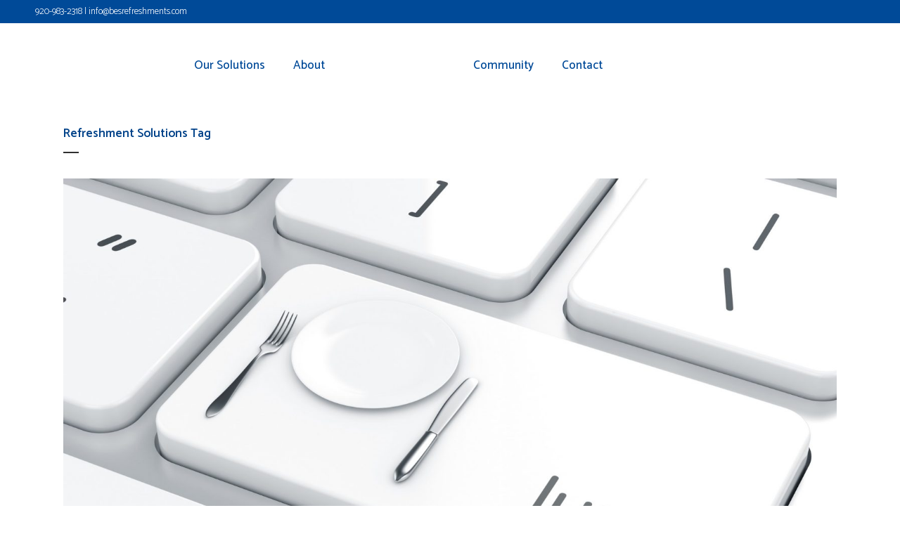

--- FILE ---
content_type: text/html; charset=UTF-8
request_url: https://besrefreshments.com/tag/refreshment-solutions/
body_size: 20971
content:
<!DOCTYPE html><html lang="en-US"><head><meta charset="UTF-8"><script>if(navigator.userAgent.match(/MSIE|Internet Explorer/i)||navigator.userAgent.match(/Trident\/7\..*?rv:11/i)){var href=document.location.href;if(!href.match(/[?&]nowprocket/)){if(href.indexOf("?")==-1){if(href.indexOf("#")==-1){document.location.href=href+"?nowprocket=1"}else{document.location.href=href.replace("#","?nowprocket=1#")}}else{if(href.indexOf("#")==-1){document.location.href=href+"&nowprocket=1"}else{document.location.href=href.replace("#","&nowprocket=1#")}}}}</script><script>(()=>{class RocketLazyLoadScripts{constructor(){this.v="2.0.3",this.userEvents=["keydown","keyup","mousedown","mouseup","mousemove","mouseover","mouseenter","mouseout","mouseleave","touchmove","touchstart","touchend","touchcancel","wheel","click","dblclick","input","visibilitychange"],this.attributeEvents=["onblur","onclick","oncontextmenu","ondblclick","onfocus","onmousedown","onmouseenter","onmouseleave","onmousemove","onmouseout","onmouseover","onmouseup","onmousewheel","onscroll","onsubmit"]}async t(){this.i(),this.o(),/iP(ad|hone)/.test(navigator.userAgent)&&this.h(),this.u(),this.l(this),this.m(),this.k(this),this.p(this),this._(),await Promise.all([this.R(),this.L()]),this.lastBreath=Date.now(),this.S(this),this.P(),this.D(),this.O(),this.M(),await this.C(this.delayedScripts.normal),await this.C(this.delayedScripts.defer),await this.C(this.delayedScripts.async),this.F("domReady"),await this.T(),await this.j(),await this.I(),this.F("windowLoad"),await this.A(),window.dispatchEvent(new Event("rocket-allScriptsLoaded")),this.everythingLoaded=!0,this.lastTouchEnd&&await new Promise((t=>setTimeout(t,500-Date.now()+this.lastTouchEnd))),this.H(),this.F("all"),this.U(),this.W()}i(){this.CSPIssue=sessionStorage.getItem("rocketCSPIssue"),document.addEventListener("securitypolicyviolation",(t=>{this.CSPIssue||"script-src-elem"!==t.violatedDirective||"data"!==t.blockedURI||(this.CSPIssue=!0,sessionStorage.setItem("rocketCSPIssue",!0))}),{isRocket:!0})}o(){window.addEventListener("pageshow",(t=>{this.persisted=t.persisted,this.realWindowLoadedFired=!0}),{isRocket:!0}),window.addEventListener("pagehide",(()=>{this.onFirstUserAction=null}),{isRocket:!0})}h(){let t;function e(e){t=e}window.addEventListener("touchstart",e,{isRocket:!0}),window.addEventListener("touchend",(function i(o){Math.abs(o.changedTouches[0].pageX-t.changedTouches[0].pageX)<10&&Math.abs(o.changedTouches[0].pageY-t.changedTouches[0].pageY)<10&&o.timeStamp-t.timeStamp<200&&(o.target.dispatchEvent(new PointerEvent("click",{target:o.target,bubbles:!0,cancelable:!0,detail:1})),event.preventDefault(),window.removeEventListener("touchstart",e,{isRocket:!0}),window.removeEventListener("touchend",i,{isRocket:!0}))}),{isRocket:!0})}q(t){this.userActionTriggered||("mousemove"!==t.type||this.firstMousemoveIgnored?"keyup"===t.type||"mouseover"===t.type||"mouseout"===t.type||(this.userActionTriggered=!0,this.onFirstUserAction&&this.onFirstUserAction()):this.firstMousemoveIgnored=!0),"click"===t.type&&t.preventDefault(),this.savedUserEvents.length>0&&(t.stopPropagation(),t.stopImmediatePropagation()),"touchstart"===this.lastEvent&&"touchend"===t.type&&(this.lastTouchEnd=Date.now()),"click"===t.type&&(this.lastTouchEnd=0),this.lastEvent=t.type,this.savedUserEvents.push(t)}u(){this.savedUserEvents=[],this.userEventHandler=this.q.bind(this),this.userEvents.forEach((t=>window.addEventListener(t,this.userEventHandler,{passive:!1,isRocket:!0})))}U(){this.userEvents.forEach((t=>window.removeEventListener(t,this.userEventHandler,{passive:!1,isRocket:!0}))),this.savedUserEvents.forEach((t=>{t.target.dispatchEvent(new window[t.constructor.name](t.type,t))}))}m(){this.eventsMutationObserver=new MutationObserver((t=>{const e="return false";for(const i of t){if("attributes"===i.type){const t=i.target.getAttribute(i.attributeName);t&&t!==e&&(i.target.setAttribute("data-rocket-"+i.attributeName,t),i.target["rocket"+i.attributeName]=new Function("event",t),i.target.setAttribute(i.attributeName,e))}"childList"===i.type&&i.addedNodes.forEach((t=>{if(t.nodeType===Node.ELEMENT_NODE)for(const i of t.attributes)this.attributeEvents.includes(i.name)&&i.value&&""!==i.value&&(t.setAttribute("data-rocket-"+i.name,i.value),t["rocket"+i.name]=new Function("event",i.value),t.setAttribute(i.name,e))}))}})),this.eventsMutationObserver.observe(document,{subtree:!0,childList:!0,attributeFilter:this.attributeEvents})}H(){this.eventsMutationObserver.disconnect(),this.attributeEvents.forEach((t=>{document.querySelectorAll("[data-rocket-"+t+"]").forEach((e=>{e.setAttribute(t,e.getAttribute("data-rocket-"+t)),e.removeAttribute("data-rocket-"+t)}))}))}k(t){Object.defineProperty(HTMLElement.prototype,"onclick",{get(){return this.rocketonclick||null},set(e){this.rocketonclick=e,this.setAttribute(t.everythingLoaded?"onclick":"data-rocket-onclick","this.rocketonclick(event)")}})}S(t){function e(e,i){let o=e[i];e[i]=null,Object.defineProperty(e,i,{get:()=>o,set(s){t.everythingLoaded?o=s:e["rocket"+i]=o=s}})}e(document,"onreadystatechange"),e(window,"onload"),e(window,"onpageshow");try{Object.defineProperty(document,"readyState",{get:()=>t.rocketReadyState,set(e){t.rocketReadyState=e},configurable:!0}),document.readyState="loading"}catch(t){console.log("WPRocket DJE readyState conflict, bypassing")}}l(t){this.originalAddEventListener=EventTarget.prototype.addEventListener,this.originalRemoveEventListener=EventTarget.prototype.removeEventListener,this.savedEventListeners=[],EventTarget.prototype.addEventListener=function(e,i,o){o&&o.isRocket||!t.B(e,this)&&!t.userEvents.includes(e)||t.B(e,this)&&!t.userActionTriggered||e.startsWith("rocket-")||t.everythingLoaded?t.originalAddEventListener.call(this,e,i,o):t.savedEventListeners.push({target:this,remove:!1,type:e,func:i,options:o})},EventTarget.prototype.removeEventListener=function(e,i,o){o&&o.isRocket||!t.B(e,this)&&!t.userEvents.includes(e)||t.B(e,this)&&!t.userActionTriggered||e.startsWith("rocket-")||t.everythingLoaded?t.originalRemoveEventListener.call(this,e,i,o):t.savedEventListeners.push({target:this,remove:!0,type:e,func:i,options:o})}}F(t){"all"===t&&(EventTarget.prototype.addEventListener=this.originalAddEventListener,EventTarget.prototype.removeEventListener=this.originalRemoveEventListener),this.savedEventListeners=this.savedEventListeners.filter((e=>{let i=e.type,o=e.target||window;return"domReady"===t&&"DOMContentLoaded"!==i&&"readystatechange"!==i||("windowLoad"===t&&"load"!==i&&"readystatechange"!==i&&"pageshow"!==i||(this.B(i,o)&&(i="rocket-"+i),e.remove?o.removeEventListener(i,e.func,e.options):o.addEventListener(i,e.func,e.options),!1))}))}p(t){let e;function i(e){return t.everythingLoaded?e:e.split(" ").map((t=>"load"===t||t.startsWith("load.")?"rocket-jquery-load":t)).join(" ")}function o(o){function s(e){const s=o.fn[e];o.fn[e]=o.fn.init.prototype[e]=function(){return this[0]===window&&t.userActionTriggered&&("string"==typeof arguments[0]||arguments[0]instanceof String?arguments[0]=i(arguments[0]):"object"==typeof arguments[0]&&Object.keys(arguments[0]).forEach((t=>{const e=arguments[0][t];delete arguments[0][t],arguments[0][i(t)]=e}))),s.apply(this,arguments),this}}if(o&&o.fn&&!t.allJQueries.includes(o)){const e={DOMContentLoaded:[],"rocket-DOMContentLoaded":[]};for(const t in e)document.addEventListener(t,(()=>{e[t].forEach((t=>t()))}),{isRocket:!0});o.fn.ready=o.fn.init.prototype.ready=function(i){function s(){parseInt(o.fn.jquery)>2?setTimeout((()=>i.bind(document)(o))):i.bind(document)(o)}return t.realDomReadyFired?!t.userActionTriggered||t.fauxDomReadyFired?s():e["rocket-DOMContentLoaded"].push(s):e.DOMContentLoaded.push(s),o([])},s("on"),s("one"),s("off"),t.allJQueries.push(o)}e=o}t.allJQueries=[],o(window.jQuery),Object.defineProperty(window,"jQuery",{get:()=>e,set(t){o(t)}})}P(){const t=new Map;document.write=document.writeln=function(e){const i=document.currentScript,o=document.createRange(),s=i.parentElement;let n=t.get(i);void 0===n&&(n=i.nextSibling,t.set(i,n));const c=document.createDocumentFragment();o.setStart(c,0),c.appendChild(o.createContextualFragment(e)),s.insertBefore(c,n)}}async R(){return new Promise((t=>{this.userActionTriggered?t():this.onFirstUserAction=t}))}async L(){return new Promise((t=>{document.addEventListener("DOMContentLoaded",(()=>{this.realDomReadyFired=!0,t()}),{isRocket:!0})}))}async I(){return this.realWindowLoadedFired?Promise.resolve():new Promise((t=>{window.addEventListener("load",t,{isRocket:!0})}))}M(){this.pendingScripts=[];this.scriptsMutationObserver=new MutationObserver((t=>{for(const e of t)e.addedNodes.forEach((t=>{"SCRIPT"!==t.tagName||t.noModule||t.isWPRocket||this.pendingScripts.push({script:t,promise:new Promise((e=>{const i=()=>{const i=this.pendingScripts.findIndex((e=>e.script===t));i>=0&&this.pendingScripts.splice(i,1),e()};t.addEventListener("load",i,{isRocket:!0}),t.addEventListener("error",i,{isRocket:!0}),setTimeout(i,1e3)}))})}))})),this.scriptsMutationObserver.observe(document,{childList:!0,subtree:!0})}async j(){await this.J(),this.pendingScripts.length?(await this.pendingScripts[0].promise,await this.j()):this.scriptsMutationObserver.disconnect()}D(){this.delayedScripts={normal:[],async:[],defer:[]},document.querySelectorAll("script[type$=rocketlazyloadscript]").forEach((t=>{t.hasAttribute("data-rocket-src")?t.hasAttribute("async")&&!1!==t.async?this.delayedScripts.async.push(t):t.hasAttribute("defer")&&!1!==t.defer||"module"===t.getAttribute("data-rocket-type")?this.delayedScripts.defer.push(t):this.delayedScripts.normal.push(t):this.delayedScripts.normal.push(t)}))}async _(){await this.L();let t=[];document.querySelectorAll("script[type$=rocketlazyloadscript][data-rocket-src]").forEach((e=>{let i=e.getAttribute("data-rocket-src");if(i&&!i.startsWith("data:")){i.startsWith("//")&&(i=location.protocol+i);try{const o=new URL(i).origin;o!==location.origin&&t.push({src:o,crossOrigin:e.crossOrigin||"module"===e.getAttribute("data-rocket-type")})}catch(t){}}})),t=[...new Map(t.map((t=>[JSON.stringify(t),t]))).values()],this.N(t,"preconnect")}async $(t){if(await this.G(),!0!==t.noModule||!("noModule"in HTMLScriptElement.prototype))return new Promise((e=>{let i;function o(){(i||t).setAttribute("data-rocket-status","executed"),e()}try{if(navigator.userAgent.includes("Firefox/")||""===navigator.vendor||this.CSPIssue)i=document.createElement("script"),[...t.attributes].forEach((t=>{let e=t.nodeName;"type"!==e&&("data-rocket-type"===e&&(e="type"),"data-rocket-src"===e&&(e="src"),i.setAttribute(e,t.nodeValue))})),t.text&&(i.text=t.text),t.nonce&&(i.nonce=t.nonce),i.hasAttribute("src")?(i.addEventListener("load",o,{isRocket:!0}),i.addEventListener("error",(()=>{i.setAttribute("data-rocket-status","failed-network"),e()}),{isRocket:!0}),setTimeout((()=>{i.isConnected||e()}),1)):(i.text=t.text,o()),i.isWPRocket=!0,t.parentNode.replaceChild(i,t);else{const i=t.getAttribute("data-rocket-type"),s=t.getAttribute("data-rocket-src");i?(t.type=i,t.removeAttribute("data-rocket-type")):t.removeAttribute("type"),t.addEventListener("load",o,{isRocket:!0}),t.addEventListener("error",(i=>{this.CSPIssue&&i.target.src.startsWith("data:")?(console.log("WPRocket: CSP fallback activated"),t.removeAttribute("src"),this.$(t).then(e)):(t.setAttribute("data-rocket-status","failed-network"),e())}),{isRocket:!0}),s?(t.fetchPriority="high",t.removeAttribute("data-rocket-src"),t.src=s):t.src="data:text/javascript;base64,"+window.btoa(unescape(encodeURIComponent(t.text)))}}catch(i){t.setAttribute("data-rocket-status","failed-transform"),e()}}));t.setAttribute("data-rocket-status","skipped")}async C(t){const e=t.shift();return e?(e.isConnected&&await this.$(e),this.C(t)):Promise.resolve()}O(){this.N([...this.delayedScripts.normal,...this.delayedScripts.defer,...this.delayedScripts.async],"preload")}N(t,e){this.trash=this.trash||[];let i=!0;var o=document.createDocumentFragment();t.forEach((t=>{const s=t.getAttribute&&t.getAttribute("data-rocket-src")||t.src;if(s&&!s.startsWith("data:")){const n=document.createElement("link");n.href=s,n.rel=e,"preconnect"!==e&&(n.as="script",n.fetchPriority=i?"high":"low"),t.getAttribute&&"module"===t.getAttribute("data-rocket-type")&&(n.crossOrigin=!0),t.crossOrigin&&(n.crossOrigin=t.crossOrigin),t.integrity&&(n.integrity=t.integrity),t.nonce&&(n.nonce=t.nonce),o.appendChild(n),this.trash.push(n),i=!1}})),document.head.appendChild(o)}W(){this.trash.forEach((t=>t.remove()))}async T(){try{document.readyState="interactive"}catch(t){}this.fauxDomReadyFired=!0;try{await this.G(),document.dispatchEvent(new Event("rocket-readystatechange")),await this.G(),document.rocketonreadystatechange&&document.rocketonreadystatechange(),await this.G(),document.dispatchEvent(new Event("rocket-DOMContentLoaded")),await this.G(),window.dispatchEvent(new Event("rocket-DOMContentLoaded"))}catch(t){console.error(t)}}async A(){try{document.readyState="complete"}catch(t){}try{await this.G(),document.dispatchEvent(new Event("rocket-readystatechange")),await this.G(),document.rocketonreadystatechange&&document.rocketonreadystatechange(),await this.G(),window.dispatchEvent(new Event("rocket-load")),await this.G(),window.rocketonload&&window.rocketonload(),await this.G(),this.allJQueries.forEach((t=>t(window).trigger("rocket-jquery-load"))),await this.G();const t=new Event("rocket-pageshow");t.persisted=this.persisted,window.dispatchEvent(t),await this.G(),window.rocketonpageshow&&window.rocketonpageshow({persisted:this.persisted})}catch(t){console.error(t)}}async G(){Date.now()-this.lastBreath>45&&(await this.J(),this.lastBreath=Date.now())}async J(){return document.hidden?new Promise((t=>setTimeout(t))):new Promise((t=>requestAnimationFrame(t)))}B(t,e){return e===document&&"readystatechange"===t||(e===document&&"DOMContentLoaded"===t||(e===window&&"DOMContentLoaded"===t||(e===window&&"load"===t||e===window&&"pageshow"===t)))}static run(){(new RocketLazyLoadScripts).t()}}RocketLazyLoadScripts.run()})();</script><meta name="viewport" content="width=device-width,initial-scale=1,user-scalable=no"> <link rel="shortcut icon" type="image/x-icon" href="/wp-content/uploads/2016/12/favicon.png"> <link rel="apple-touch-icon" href="/wp-content/uploads/2016/12/favicon.png"/> <link rel="profile" href="https://gmpg.org/xfn/11"><link rel="pingback" href="/xmlrpc.php"><meta name='robots' content='index, follow, max-image-preview:large, max-snippet:-1, max-video-preview:-1'><style>img:is([sizes="auto" i],[sizes^="auto," i]){contain-intrinsic-size:3000px 1500px}</style><title>Refreshment Solutions tag - BE&#039;S Refreshments</title><link data-rocket-preload as="style" href="https://fonts.googleapis.com/css?family=Raleway%3A100%2C200%2C300%2C400%2C500%2C600%2C700%2C800%2C900%2C100italic%2C300italic%2C400italic%2C700italic%7CCatamaran%3A100%2C200%2C300%2C400%2C500%2C600%2C700%2C800%2C900%2C100italic%2C300italic%2C400italic%2C700italic&#038;subset=latin%2Clatin-ext&#038;display=swap" rel="preload"><link href="https://fonts.googleapis.com/css?family=Raleway%3A100%2C200%2C300%2C400%2C500%2C600%2C700%2C800%2C900%2C100italic%2C300italic%2C400italic%2C700italic%7CCatamaran%3A100%2C200%2C300%2C400%2C500%2C600%2C700%2C800%2C900%2C100italic%2C300italic%2C400italic%2C700italic&#038;subset=latin%2Clatin-ext&#038;display=swap" media="print" onload="this.media=&#039;all&#039;" rel="stylesheet"><noscript><link rel="stylesheet" href="https://fonts.googleapis.com/css?family=Raleway%3A100%2C200%2C300%2C400%2C500%2C600%2C700%2C800%2C900%2C100italic%2C300italic%2C400italic%2C700italic%7CCatamaran%3A100%2C200%2C300%2C400%2C500%2C600%2C700%2C800%2C900%2C100italic%2C300italic%2C400italic%2C700italic&#038;subset=latin%2Clatin-ext&#038;display=swap"></noscript><meta name="description" content="Refreshment Solutions. Looking for vending services, micro-markets and office coffee service? Contact us today!"><link rel="canonical" href="/tag/refreshment-solutions/"><meta property="og:locale" content="en_US"><meta property="og:type" content="article"><meta property="og:title" content="Refreshment Solutions tag - BE&#039;S Refreshments"><meta property="og:description" content="Refreshment Solutions. Looking for vending services, micro-markets and office coffee service? Contact us today!"><meta property="og:url" content="/tag/refreshment-solutions/"><meta property="og:site_name" content="BE&#039;S Refreshments"><meta name="twitter:card" content="summary_large_image"><script type="application/ld+json" class="yoast-schema-graph">{"@context":"https://schema.org","@graph":[{"@type":"CollectionPage","@id":"/tag/refreshment-solutions/","url":"/tag/refreshment-solutions/","name":"Refreshment Solutions tag - BE&#039;S Refreshments","isPartOf":{"@id":"/#website"},"primaryImageOfPage":{"@id":"/tag/refreshment-solutions/#primaryimage"},"image":{"@id":"/tag/refreshment-solutions/#primaryimage"},"thumbnailUrl":"/wp-content/uploads/2023/06/AdobeStock_64760691-scaled.jpg","description":"Refreshment Solutions. Looking for vending services, micro-markets and office coffee service? Contact us today!","breadcrumb":{"@id":"/tag/refreshment-solutions/#breadcrumb"},"inLanguage":"en-US"},{"@type":"ImageObject","inLanguage":"en-US","@id":"/tag/refreshment-solutions/#primaryimage","url":"/wp-content/uploads/2023/06/AdobeStock_64760691-scaled.jpg","contentUrl":"/wp-content/uploads/2023/06/AdobeStock_64760691-scaled.jpg","width":1799,"height":1200,"caption":"Green Bay Refreshment Services | Lunch Breaks | Northeast Wisconsin Employee Benefits"},{"@type":"BreadcrumbList","@id":"/tag/refreshment-solutions/#breadcrumb","itemListElement":[{"@type":"ListItem","position":1,"name":"Home","item":"/"},{"@type":"ListItem","position":2,"name":"Refreshment Solutions"}]},{"@type":"WebSite","@id":"/#website","url":"/","name":"BE&#039;S Refreshments","description":"Celebrating 35 Years","potentialAction":[{"@type":"SearchAction","target":{"@type":"EntryPoint","urlTemplate":"/?s={search_term_string}"},"query-input":{"@type":"PropertyValueSpecification","valueRequired":true,"valueName":"search_term_string"}}],"inLanguage":"en-US"}]}</script><link rel='dns-prefetch' href='//fonts.googleapis.com'><link href='https://fonts.gstatic.com' crossorigin rel='preconnect'><link rel="alternate" type="application/rss+xml" title="BE&#039;S Refreshments &raquo; Feed" href="/feed/"><link rel="alternate" type="application/rss+xml" title="BE&#039;S Refreshments &raquo; Refreshment Solutions Tag Feed" href="/tag/refreshment-solutions/feed/"><style id='wp-emoji-styles-inline-css' type='text/css'>img.wp-smiley,img.emoji{display:inline !important;border:none !important;box-shadow:none !important;height:1em !important;width:1em !important;margin:0 0.07em !important;vertical-align:-0.1em !important;background:none !important;padding:0 !important}</style><link rel='stylesheet' id='wp-block-library-css' href='/wp-includes/css/dist/block-library/style.min.css?ver=6.7.4' type='text/css' media='all'><style id='classic-theme-styles-inline-css' type='text/css'>.wp-block-button__link{color:#fff;background-color:#32373c;border-radius:9999px;box-shadow:none;text-decoration:none;padding:calc(.667em + 2px) calc(1.333em + 2px);font-size:1.125em}.wp-block-file__button{background:#32373c;color:#fff;text-decoration:none}</style><style id='global-styles-inline-css' type='text/css'>:root{--wp--preset--aspect-ratio--square:1;--wp--preset--aspect-ratio--4-3:4/3;--wp--preset--aspect-ratio--3-4:3/4;--wp--preset--aspect-ratio--3-2:3/2;--wp--preset--aspect-ratio--2-3:2/3;--wp--preset--aspect-ratio--16-9:16/9;--wp--preset--aspect-ratio--9-16:9/16;--wp--preset--color--black:#000000;--wp--preset--color--cyan-bluish-gray:#abb8c3;--wp--preset--color--white:#ffffff;--wp--preset--color--pale-pink:#f78da7;--wp--preset--color--vivid-red:#cf2e2e;--wp--preset--color--luminous-vivid-orange:#ff6900;--wp--preset--color--luminous-vivid-amber:#fcb900;--wp--preset--color--light-green-cyan:#7bdcb5;--wp--preset--color--vivid-green-cyan:#00d084;--wp--preset--color--pale-cyan-blue:#8ed1fc;--wp--preset--color--vivid-cyan-blue:#0693e3;--wp--preset--color--vivid-purple:#9b51e0;--wp--preset--gradient--vivid-cyan-blue-to-vivid-purple:linear-gradient(135deg,rgba(6,147,227,1) 0%,rgb(155,81,224) 100%);--wp--preset--gradient--light-green-cyan-to-vivid-green-cyan:linear-gradient(135deg,rgb(122,220,180) 0%,rgb(0,208,130) 100%);--wp--preset--gradient--luminous-vivid-amber-to-luminous-vivid-orange:linear-gradient(135deg,rgba(252,185,0,1) 0%,rgba(255,105,0,1) 100%);--wp--preset--gradient--luminous-vivid-orange-to-vivid-red:linear-gradient(135deg,rgba(255,105,0,1) 0%,rgb(207,46,46) 100%);--wp--preset--gradient--very-light-gray-to-cyan-bluish-gray:linear-gradient(135deg,rgb(238,238,238) 0%,rgb(169,184,195) 100%);--wp--preset--gradient--cool-to-warm-spectrum:linear-gradient(135deg,rgb(74,234,220) 0%,rgb(151,120,209) 20%,rgb(207,42,186) 40%,rgb(238,44,130) 60%,rgb(251,105,98) 80%,rgb(254,248,76) 100%);--wp--preset--gradient--blush-light-purple:linear-gradient(135deg,rgb(255,206,236) 0%,rgb(152,150,240) 100%);--wp--preset--gradient--blush-bordeaux:linear-gradient(135deg,rgb(254,205,165) 0%,rgb(254,45,45) 50%,rgb(107,0,62) 100%);--wp--preset--gradient--luminous-dusk:linear-gradient(135deg,rgb(255,203,112) 0%,rgb(199,81,192) 50%,rgb(65,88,208) 100%);--wp--preset--gradient--pale-ocean:linear-gradient(135deg,rgb(255,245,203) 0%,rgb(182,227,212) 50%,rgb(51,167,181) 100%);--wp--preset--gradient--electric-grass:linear-gradient(135deg,rgb(202,248,128) 0%,rgb(113,206,126) 100%);--wp--preset--gradient--midnight:linear-gradient(135deg,rgb(2,3,129) 0%,rgb(40,116,252) 100%);--wp--preset--font-size--small:13px;--wp--preset--font-size--medium:20px;--wp--preset--font-size--large:36px;--wp--preset--font-size--x-large:42px;--wp--preset--spacing--20:0.44rem;--wp--preset--spacing--30:0.67rem;--wp--preset--spacing--40:1rem;--wp--preset--spacing--50:1.5rem;--wp--preset--spacing--60:2.25rem;--wp--preset--spacing--70:3.38rem;--wp--preset--spacing--80:5.06rem;--wp--preset--shadow--natural:6px 6px 9px rgba(0,0,0,0.2);--wp--preset--shadow--deep:12px 12px 50px rgba(0,0,0,0.4);--wp--preset--shadow--sharp:6px 6px 0px rgba(0,0,0,0.2);--wp--preset--shadow--outlined:6px 6px 0px -3px rgba(255,255,255,1),6px 6px rgba(0,0,0,1);--wp--preset--shadow--crisp:6px 6px 0px rgba(0,0,0,1)}:where(.is-layout-flex){gap:0.5em}:where(.is-layout-grid){gap:0.5em}body .is-layout-flex{display:flex}.is-layout-flex{flex-wrap:wrap;align-items:center}.is-layout-flex >:is(*,div){margin:0}body .is-layout-grid{display:grid}.is-layout-grid >:is(*,div){margin:0}:where(.wp-block-columns.is-layout-flex){gap:2em}:where(.wp-block-columns.is-layout-grid){gap:2em}:where(.wp-block-post-template.is-layout-flex){gap:1.25em}:where(.wp-block-post-template.is-layout-grid){gap:1.25em}.has-black-color{color:var(--wp--preset--color--black) !important}.has-cyan-bluish-gray-color{color:var(--wp--preset--color--cyan-bluish-gray) !important}.has-white-color{color:var(--wp--preset--color--white) !important}.has-pale-pink-color{color:var(--wp--preset--color--pale-pink) !important}.has-vivid-red-color{color:var(--wp--preset--color--vivid-red) !important}.has-luminous-vivid-orange-color{color:var(--wp--preset--color--luminous-vivid-orange) !important}.has-luminous-vivid-amber-color{color:var(--wp--preset--color--luminous-vivid-amber) !important}.has-light-green-cyan-color{color:var(--wp--preset--color--light-green-cyan) !important}.has-vivid-green-cyan-color{color:var(--wp--preset--color--vivid-green-cyan) !important}.has-pale-cyan-blue-color{color:var(--wp--preset--color--pale-cyan-blue) !important}.has-vivid-cyan-blue-color{color:var(--wp--preset--color--vivid-cyan-blue) !important}.has-vivid-purple-color{color:var(--wp--preset--color--vivid-purple) !important}.has-black-background-color{background-color:var(--wp--preset--color--black) !important}.has-cyan-bluish-gray-background-color{background-color:var(--wp--preset--color--cyan-bluish-gray) !important}.has-white-background-color{background-color:var(--wp--preset--color--white) !important}.has-pale-pink-background-color{background-color:var(--wp--preset--color--pale-pink) !important}.has-vivid-red-background-color{background-color:var(--wp--preset--color--vivid-red) !important}.has-luminous-vivid-orange-background-color{background-color:var(--wp--preset--color--luminous-vivid-orange) !important}.has-luminous-vivid-amber-background-color{background-color:var(--wp--preset--color--luminous-vivid-amber) !important}.has-light-green-cyan-background-color{background-color:var(--wp--preset--color--light-green-cyan) !important}.has-vivid-green-cyan-background-color{background-color:var(--wp--preset--color--vivid-green-cyan) !important}.has-pale-cyan-blue-background-color{background-color:var(--wp--preset--color--pale-cyan-blue) !important}.has-vivid-cyan-blue-background-color{background-color:var(--wp--preset--color--vivid-cyan-blue) !important}.has-vivid-purple-background-color{background-color:var(--wp--preset--color--vivid-purple) !important}.has-black-border-color{border-color:var(--wp--preset--color--black) !important}.has-cyan-bluish-gray-border-color{border-color:var(--wp--preset--color--cyan-bluish-gray) !important}.has-white-border-color{border-color:var(--wp--preset--color--white) !important}.has-pale-pink-border-color{border-color:var(--wp--preset--color--pale-pink) !important}.has-vivid-red-border-color{border-color:var(--wp--preset--color--vivid-red) !important}.has-luminous-vivid-orange-border-color{border-color:var(--wp--preset--color--luminous-vivid-orange) !important}.has-luminous-vivid-amber-border-color{border-color:var(--wp--preset--color--luminous-vivid-amber) !important}.has-light-green-cyan-border-color{border-color:var(--wp--preset--color--light-green-cyan) !important}.has-vivid-green-cyan-border-color{border-color:var(--wp--preset--color--vivid-green-cyan) !important}.has-pale-cyan-blue-border-color{border-color:var(--wp--preset--color--pale-cyan-blue) !important}.has-vivid-cyan-blue-border-color{border-color:var(--wp--preset--color--vivid-cyan-blue) !important}.has-vivid-purple-border-color{border-color:var(--wp--preset--color--vivid-purple) !important}.has-vivid-cyan-blue-to-vivid-purple-gradient-background{background:var(--wp--preset--gradient--vivid-cyan-blue-to-vivid-purple) !important}.has-light-green-cyan-to-vivid-green-cyan-gradient-background{background:var(--wp--preset--gradient--light-green-cyan-to-vivid-green-cyan) !important}.has-luminous-vivid-amber-to-luminous-vivid-orange-gradient-background{background:var(--wp--preset--gradient--luminous-vivid-amber-to-luminous-vivid-orange) !important}.has-luminous-vivid-orange-to-vivid-red-gradient-background{background:var(--wp--preset--gradient--luminous-vivid-orange-to-vivid-red) !important}.has-very-light-gray-to-cyan-bluish-gray-gradient-background{background:var(--wp--preset--gradient--very-light-gray-to-cyan-bluish-gray) !important}.has-cool-to-warm-spectrum-gradient-background{background:var(--wp--preset--gradient--cool-to-warm-spectrum) !important}.has-blush-light-purple-gradient-background{background:var(--wp--preset--gradient--blush-light-purple) !important}.has-blush-bordeaux-gradient-background{background:var(--wp--preset--gradient--blush-bordeaux) !important}.has-luminous-dusk-gradient-background{background:var(--wp--preset--gradient--luminous-dusk) !important}.has-pale-ocean-gradient-background{background:var(--wp--preset--gradient--pale-ocean) !important}.has-electric-grass-gradient-background{background:var(--wp--preset--gradient--electric-grass) !important}.has-midnight-gradient-background{background:var(--wp--preset--gradient--midnight) !important}.has-small-font-size{font-size:var(--wp--preset--font-size--small) !important}.has-medium-font-size{font-size:var(--wp--preset--font-size--medium) !important}.has-large-font-size{font-size:var(--wp--preset--font-size--large) !important}.has-x-large-font-size{font-size:var(--wp--preset--font-size--x-large) !important}:where(.wp-block-post-template.is-layout-flex){gap:1.25em}:where(.wp-block-post-template.is-layout-grid){gap:1.25em}:where(.wp-block-columns.is-layout-flex){gap:2em}:where(.wp-block-columns.is-layout-grid){gap:2em}:root:where(.wp-block-pullquote){font-size:1.5em;line-height:1.6}</style><link rel='stylesheet' id='topbar-css' href='/wp-content/plugins/top-bar/inc/../css/topbar_style.css?ver=6.7.4' type='text/css' media='all'><link rel='stylesheet' id='megamenu-css' href='/wp-content/uploads/maxmegamenu/style.css?ver=beaf7a' type='text/css' media='all'><link rel='stylesheet' id='dashicons-css' href='/wp-includes/css/dashicons.min.css?ver=6.7.4' type='text/css' media='all'><link rel='stylesheet' id='megamenu-genericons-css' href='/wp-content/plugins/megamenu-pro/icons/genericons/genericons/genericons.css?ver=2.4.3' type='text/css' media='all'><link rel='stylesheet' id='megamenu-fontawesome-css' href='/wp-content/plugins/megamenu-pro/icons/fontawesome/css/font-awesome.min.css?ver=2.4.3' type='text/css' media='all'><link rel='stylesheet' id='megamenu-fontawesome5-css' href='/wp-content/plugins/megamenu-pro/icons/fontawesome5/css/all.min.css?ver=2.4.3' type='text/css' media='all'><link rel='stylesheet' id='megamenu-fontawesome6-css' href='/wp-content/plugins/megamenu-pro/icons/fontawesome6/css/all.min.css?ver=2.4.3' type='text/css' media='all'><link rel='stylesheet' id='mediaelement-css' href='/wp-includes/js/mediaelement/mediaelementplayer-legacy.min.css?ver=4.2.17' type='text/css' media='all'><link rel='stylesheet' id='wp-mediaelement-css' href='/wp-includes/js/mediaelement/wp-mediaelement.min.css?ver=6.7.4' type='text/css' media='all'><link rel='stylesheet' id='bridge-default-style-css' href='/wp-content/themes/bridge/style.css?ver=6.7.4' type='text/css' media='all'><link rel='stylesheet' id='bridge-qode-font_awesome-css' href='/wp-content/themes/bridge/css/font-awesome/css/font-awesome.min.css?ver=6.7.4' type='text/css' media='all'><link rel='stylesheet' id='bridge-qode-font_elegant-css' href='/wp-content/themes/bridge/css/elegant-icons/style.min.css?ver=6.7.4' type='text/css' media='all'><link rel='stylesheet' id='bridge-qode-linea_icons-css' href='/wp-content/themes/bridge/css/linea-icons/style.css?ver=6.7.4' type='text/css' media='all'><link rel='stylesheet' id='bridge-qode-dripicons-css' href='/wp-content/themes/bridge/css/dripicons/dripicons.css?ver=6.7.4' type='text/css' media='all'><link rel='stylesheet' id='bridge-qode-kiko-css' href='/wp-content/themes/bridge/css/kiko/kiko-all.css?ver=6.7.4' type='text/css' media='all'><link rel='stylesheet' id='bridge-qode-font_awesome_5-css' href='/wp-content/themes/bridge/css/font-awesome-5/css/font-awesome-5.min.css?ver=6.7.4' type='text/css' media='all'><link rel='stylesheet' id='bridge-stylesheet-css' href='/wp-content/themes/bridge/css/stylesheet.min.css?ver=6.7.4' type='text/css' media='all'><style id='bridge-stylesheet-inline-css' type='text/css'> .archive.disabled_footer_top .footer_top_holder,.archive.disabled_footer_bottom .footer_bottom_holder{display:none}</style><link rel='stylesheet' id='bridge-print-css' href='/wp-content/themes/bridge/css/print.css?ver=6.7.4' type='text/css' media='all'><link rel='stylesheet' id='bridge-style-dynamic-css' href='/wp-content/themes/bridge/css/style_dynamic.css?ver=1757342722' type='text/css' media='all'><link rel='stylesheet' id='bridge-responsive-css' href='/wp-content/themes/bridge/css/responsive.min.css?ver=6.7.4' type='text/css' media='all'><link rel='stylesheet' id='bridge-style-dynamic-responsive-css' href='/wp-content/themes/bridge/css/style_dynamic_responsive.css?ver=1757342722' type='text/css' media='all'><style id='bridge-style-dynamic-responsive-inline-css' type='text/css'>.testimonials_holder .flex-direction-nav a{width:32px;height:32px}.testimonials_holder .flex-direction-nav li:first-child{margin-right:2px}.testimonials_holder .flex-direction-nav li{margin-top:42px}.testimonials_holder .flex-direction-nav a:before{height:28px;width:28px;line-height:27px}.testimonials_holder.light .flex-direction-nav a:hover{background-color:#fff;border-color:#fff}.testimonials_holder .flex-direction-nav a:hover:before{color:#1e1e1e}.q_counter_holder{padding:19px 0}header:not(.with_hover_bg_color) nav.main_menu > ul > li:hover > a{opacity:1}.darkpolygon .angled-section polygon{fill:#31202f}@media only screen and (min-width:1001px){.q_logo a{height:90px !important}.scrolled .q_logo a{height:57px !important}.header_bottom{padding:0 45px 0 0}header .header_inner_left{left:0}}</style><link rel='stylesheet' id='js_composer_front-css' href='/wp-content/plugins/js_composer/assets/css/js_composer.min.css?ver=7.8' type='text/css' media='all'><link rel='stylesheet' id='bridge-core-dashboard-style-css' href='/wp-content/plugins/bridge-core/modules/core-dashboard/assets/css/core-dashboard.min.css?ver=6.7.4' type='text/css' media='all'><link rel='stylesheet' id='recent-posts-widget-with-thumbnails-public-style-css' href='/wp-content/plugins/recent-posts-widget-with-thumbnails/public.css?ver=7.1.1' type='text/css' media='all'><link rel='stylesheet' id='aio-icon-manager-css' href='/wp-content/plugins/VC_Modal_Popup/css/icon-manager.css?ver=6.7.4' type='text/css' media='all'><link rel='stylesheet' id='bsf-Defaults-css' href='/wp-content/uploads/smile_fonts/Defaults/Defaults.css?ver=6.7.4' type='text/css' media='all'><link rel='stylesheet' id='wp-add-custom-css-css' href='https://besrefreshments.com?display_custom_css=css&#038;ver=6.7.4' type='text/css' media='all'><script type="rocketlazyloadscript" data-rocket-type="text/javascript" data-rocket-src="/wp-includes/js/jquery/jquery.min.js?ver=3.7.1" id="jquery-core-js" data-rocket-defer defer></script><script type="rocketlazyloadscript" data-rocket-type="text/javascript" data-rocket-src="/wp-includes/js/jquery/jquery-migrate.min.js?ver=3.4.1" id="jquery-migrate-js" data-rocket-defer defer></script><script type="text/javascript" id="topbar_frontjs-js-extra">

var tpbr_settings = {"fixed":"notfixed","user_who":"notloggedin","guests_or_users":"users","message":"info@besrefreshments.com | 920-983-2318","status":"inactive","yn_button":"nobutton","color":"#004a98","button_text":"","button_url":"","button_behavior":"samewindow","is_admin_bar":"no","detect_sticky":"1"};

</script><script type="rocketlazyloadscript" data-rocket-type="text/javascript" data-rocket-src="/wp-content/plugins/top-bar/inc/../js/tpbr_front.min.js?ver=6.7.4" id="topbar_frontjs-js" data-rocket-defer defer></script><script type="rocketlazyloadscript"></script><link rel="https://api.w.org/" href="/wp-json/"><link rel="alternate" title="JSON" type="application/json" href="/wp-json/wp/v2/tags/22"><link rel="EditURI" type="application/rsd+xml" title="RSD" href="/xmlrpc.php?rsd"><meta name="generator" content="WordPress 6.7.4"><meta name="viewport" content="width=device-width, initial-scale=1"><script type="rocketlazyloadscript" data-minify="1" data-rocket-src="/wp-content/cache/min/1/25910e8d3d.js?ver=1757344403" data-rocket-defer defer></script><script type="rocketlazyloadscript">(function(w,d,s,l,i){w[l]=w[l]||[];w[l].push({'gtm.start':
new Date().getTime(),event:'gtm.js'});var f=d.getElementsByTagName(s)[0],
j=d.createElement(s),dl=l!='dataLayer'?'&l='+l:'';j.async=true;j.src=
'https://www.googletagmanager.com/gtm.js?id='+i+dl;f.parentNode.insertBefore(j,f);
})(window,document,'script','dataLayer','GTM-NT2XF5VP');</script><script type="rocketlazyloadscript" async data-rocket-src="https://www.googletagmanager.com/gtag/js?id=UA-136684919-1"></script><script type="rocketlazyloadscript">
window.dataLayer = window.dataLayer || [];
function gtag(){dataLayer.push(arguments);}
gtag('js', new Date());
gtag('config', 'UA-136684919-1');
</script><script type="rocketlazyloadscript" async data-rocket-src="https://www.googletagmanager.com/gtag/js?id=G-DBVCSXYYDK"></script><script type="rocketlazyloadscript">
window.dataLayer = window.dataLayer || [];
function gtag(){dataLayer.push(arguments);}
gtag('js', new Date());
gtag('config', 'G-DBVCSXYYDK');
</script><meta name="generator" content="Powered by WPBakery Page Builder - drag and drop page builder for WordPress."/><noscript><style> .wpb_animate_when_almost_visible{opacity:1}</style></noscript><style type="text/css"></style><noscript><style id="rocket-lazyload-nojs-css">.rll-youtube-player,[data-lazy-src]{display:none !important}</style></noscript><meta name="generator" content="WP Rocket 3.19.1.2" data-wpr-features="wpr_delay_js wpr_defer_js wpr_minify_js wpr_lazyload_images wpr_lazyload_iframes wpr_image_dimensions wpr_preload_links wpr_desktop"></head><body class="archive tag tag-refreshment-solutions tag-22 bridge-core-3.2.0 qode_grid_1300 qode-theme-ver-30.6.1 qode-theme-bridge wpb-js-composer js-comp-ver-7.8 vc_responsive" itemscope itemtype="http://schema.org/WebPage"><noscript><iframe src="https://www.googletagmanager.com/ns.html?id=GTM-NT2XF5VP"
height="0" width="0" style="display:none;visibility:hidden"></iframe></noscript><div data-rocket-location-hash="46b5ec384d1573651fcf9e2729907712" class="wrapper"><div data-rocket-location-hash="09f360d2f233103e1c4ecf3ea77a2d76" class="wrapper_inner"> <header data-rocket-location-hash="0bb9abe0fb12c157db318ec34361c773" class=" has_top centered_logo scroll_header_top_area dark stick_with_left_right_menu scrolled_not_transparent page_header"><div class="header_inner clearfix"><div class="header_top_bottom_holder"><div class="header_top clearfix" style='background-color:rgba(255, 255, 255, 1);' ><div class="left"><div class="inner"><div class="widget_text header-widget widget_custom_html header-left-widget"><div class="textwidget custom-html-widget"><div class="topnav" style="height:20px"><span class="link"> 920-983-2318</span> | <span class="link">info@besrefreshments.com</span></div></div></div></div></div><div class="right"><div class="inner"></div></div></div><div class="header_bottom clearfix" style=' background-color:rgba(255, 255, 255, 1);' ><nav class="main_menu drop_down left_side"><ul id="menu-left-menu" class=""><li id="nav-menu-item-4935" class="menu-item menu-item-type-custom menu-item-object-custom menu-item-has-children has_sub narrow"><a href="#" class=""><i class="menu_icon blank fa"></i><span>Our Solutions</span><span class="plus"></span></a><div class="second"><div class="inner"><ul><li id="nav-menu-item-4936" class="menu-item menu-item-type-post_type menu-item-object-page menu-item-has-children sub"><a href="/micro-markets/" class=""><i class="menu_icon blank fa"></i><span>Micro-Markets</span><span class="plus"></span><i class="q_menu_arrow fa fa-angle-right"></i></a><ul><li id="nav-menu-item-4937" class="menu-item menu-item-type-post_type menu-item-object-page "><a href="/micro-markets/benefits/" class=""><i class="menu_icon blank fa"></i><span>Benefits</span><span class="plus"></span></a></li><li id="nav-menu-item-4939" class="menu-item menu-item-type-post_type menu-item-object-page "><a href="/micro-markets/security/" class=""><i class="menu_icon blank fa"></i><span>Security</span><span class="plus"></span></a></li><li id="nav-menu-item-4969" class="menu-item menu-item-type-post_type menu-item-object-page "><a href="/careers/employee-retention/" class=""><i class="menu_icon blank fa"></i><span>Employee Retention</span><span class="plus"></span></a></li></ul></li><li id="nav-menu-item-4940" class="menu-item menu-item-type-post_type menu-item-object-page menu-item-has-children sub"><a href="/coffee-tea/" class=""><i class="menu_icon blank fa"></i><span>Coffee &#038; Tea</span><span class="plus"></span><i class="q_menu_arrow fa fa-angle-right"></i></a><ul><li id="nav-menu-item-4942" class="menu-item menu-item-type-post_type menu-item-object-page menu-item-has-children "><a href="/coffee-tea/products/" class=""><i class="menu_icon blank fa"></i><span>Products</span><span class="plus"></span></a><ul><li id="nav-menu-item-4945" class="menu-item menu-item-type-post_type menu-item-object-page "><a href="/coffee-tea/products/starbucks/" class=""><i class="menu_icon blank fa"></i><span>Starbucks</span><span class="plus"></span></a></li><li id="nav-menu-item-4944" class="menu-item menu-item-type-post_type menu-item-object-page "><a href="/coffee-tea/products/keurig-green-mountain/" class=""><i class="menu_icon blank fa"></i><span>Keurig Green Mountain</span><span class="plus"></span></a></li><li id="nav-menu-item-4943" class="menu-item menu-item-type-post_type menu-item-object-page "><a href="/coffee-tea/products/flavia/" class=""><i class="menu_icon blank fa"></i><span>Flavia Coffee</span><span class="plus"></span></a></li></ul></li><li id="nav-menu-item-4948" class="menu-item menu-item-type-post_type menu-item-object-page "><a href="/coffee-tea/traditional/" class=""><i class="menu_icon blank fa"></i><span>Traditional</span><span class="plus"></span></a></li><li id="nav-menu-item-4947" class="menu-item menu-item-type-post_type menu-item-object-page "><a href="/coffee-tea/single-cup/" class=""><i class="menu_icon blank fa"></i><span>Single Cup</span><span class="plus"></span></a></li><li id="nav-menu-item-4946" class="menu-item menu-item-type-post_type menu-item-object-page "><a href="/tea-2/" class=""><i class="menu_icon blank fa"></i><span>Tea</span><span class="plus"></span></a></li><li id="nav-menu-item-4949" class="menu-item menu-item-type-custom menu-item-object-custom "><a target="_blank" href="http://www.emailmeform.com/builder/form/xpfgKt6Z6j" class=""><i class="menu_icon blank fa"></i><span>Order Form</span><span class="plus"></span></a></li></ul></li><li id="nav-menu-item-4950" class="menu-item menu-item-type-post_type menu-item-object-page menu-item-has-children sub"><a href="/vending/" class=""><i class="menu_icon blank fa"></i><span>Vending</span><span class="plus"></span><i class="q_menu_arrow fa fa-angle-right"></i></a><ul><li id="nav-menu-item-4953" class="menu-item menu-item-type-post_type menu-item-object-page "><a href="/vending/beverages/" class=""><i class="menu_icon blank fa"></i><span>Beverages</span><span class="plus"></span></a></li><li id="nav-menu-item-4951" class="menu-item menu-item-type-post_type menu-item-object-page "><a href="/vending/snacks/" class=""><i class="menu_icon blank fa"></i><span>Snacks</span><span class="plus"></span></a></li><li id="nav-menu-item-4954" class="menu-item menu-item-type-post_type menu-item-object-page "><a href="/vending/food/" class=""><i class="menu_icon blank fa"></i><span>Food</span><span class="plus"></span></a></li><li id="nav-menu-item-4952" class="menu-item menu-item-type-post_type menu-item-object-page "><a href="/vending/technology/" class=""><i class="menu_icon blank fa"></i><span>Technology</span><span class="plus"></span></a></li></ul></li><li id="nav-menu-item-4955" class="menu-item menu-item-type-post_type menu-item-object-page menu-item-has-children sub"><a href="/water/" class=""><i class="menu_icon blank fa"></i><span>Water &#038; Ice</span><span class="plus"></span><i class="q_menu_arrow fa fa-angle-right"></i></a><ul><li id="nav-menu-item-4957" class="menu-item menu-item-type-post_type menu-item-object-page "><a href="/water/bevi-cooler/" class=""><i class="menu_icon blank fa"></i><span>Bevi Cooler</span><span class="plus"></span></a></li><li id="nav-menu-item-4956" class="menu-item menu-item-type-post_type menu-item-object-page "><a href="/water/waterlogic-firewall/" class=""><i class="menu_icon blank fa"></i><span>Waterlogic Firewall</span><span class="plus"></span></a></li></ul></li><li id="nav-menu-item-4958" class="menu-item menu-item-type-post_type menu-item-object-page "><a href="/pantry-service/" class=""><i class="menu_icon blank fa"></i><span>Pantry Service</span><span class="plus"></span></a></li><li id="nav-menu-item-4959" class="menu-item menu-item-type-post_type menu-item-object-page "><a href="/catering/" class=""><i class="menu_icon blank fa"></i><span>Catering</span><span class="plus"></span></a></li><li id="nav-menu-item-5099" class="menu-item menu-item-type-post_type menu-item-object-page "><a href="/culinary-center/" class=""><i class="menu_icon blank fa"></i><span>Culinary Center</span><span class="plus"></span></a></li></ul></div></div></li><li id="nav-menu-item-4960" class="menu-item menu-item-type-post_type menu-item-object-page menu-item-has-children has_sub narrow"><a href="/about-2/" class=""><i class="menu_icon blank fa"></i><span>About</span><span class="plus"></span></a><div class="second"><div class="inner"><ul><li id="nav-menu-item-4961" class="menu-item menu-item-type-post_type menu-item-object-page "><a href="/careers/" class=""><i class="menu_icon blank fa"></i><span>Careers</span><span class="plus"></span></a></li><li id="nav-menu-item-4965" class="menu-item menu-item-type-post_type menu-item-object-page "><a href="/about-2/health-and-safety/" class=""><i class="menu_icon blank fa"></i><span>Health And Safety</span><span class="plus"></span></a></li><li id="nav-menu-item-4964" class="menu-item menu-item-type-post_type menu-item-object-page "><a href="/promotions/" class=""><i class="menu_icon blank fa"></i><span>Promotions</span><span class="plus"></span></a></li></ul></div></div></li></ul></nav><div class="header_inner_left"><div class="mobile_menu_button"><span><span aria-hidden="true" class="qode_icon_font_elegant icon_menu " ></span></span></div><div class="logo_wrapper" ><div class="q_logo"><a itemprop="url" href="/" > <img width="387" height="124" itemprop="image" class="normal" src="data:image/svg+xml,%3Csvg%20xmlns='http://www.w3.org/2000/svg'%20viewBox='0%200%20387%20124'%3E%3C/svg%3E" alt="Logo" data-lazy-src="/wp-content/uploads/2017/04/logo.png"><noscript><img width="387" height="124" itemprop="image" class="normal" src="/wp-content/uploads/2017/04/logo.png" alt="Logo"></noscript> <img width="387" height="124" itemprop="image" class="light" src="data:image/svg+xml,%3Csvg%20xmlns='http://www.w3.org/2000/svg'%20viewBox='0%200%20387%20124'%3E%3C/svg%3E" alt="Logo" data-lazy-src="/wp-content/uploads/2017/04/logo.png"/><noscript><img width="387" height="124" itemprop="image" class="light" src="/wp-content/uploads/2017/04/logo.png" alt="Logo"/></noscript> <img width="387" height="124" itemprop="image" class="dark" src="data:image/svg+xml,%3Csvg%20xmlns='http://www.w3.org/2000/svg'%20viewBox='0%200%20387%20124'%3E%3C/svg%3E" alt="Logo" data-lazy-src="/wp-content/uploads/2017/03/logo.png"/><noscript><img width="387" height="124" itemprop="image" class="dark" src="/wp-content/uploads/2017/03/logo.png" alt="Logo"/></noscript> <img width="387" height="124" itemprop="image" class="sticky" src="data:image/svg+xml,%3Csvg%20xmlns='http://www.w3.org/2000/svg'%20viewBox='0%200%20387%20124'%3E%3C/svg%3E" alt="Logo" data-lazy-src="/wp-content/uploads/2017/04/logo.png"/><noscript><img width="387" height="124" itemprop="image" class="sticky" src="/wp-content/uploads/2017/04/logo.png" alt="Logo"/></noscript> <img width="387" height="124" itemprop="image" class="mobile" src="data:image/svg+xml,%3Csvg%20xmlns='http://www.w3.org/2000/svg'%20viewBox='0%200%20387%20124'%3E%3C/svg%3E" alt="Logo" data-lazy-src="/wp-content/uploads/2017/04/logo.png"/><noscript><img width="387" height="124" itemprop="image" class="mobile" src="/wp-content/uploads/2017/04/logo.png" alt="Logo"/></noscript> </a></div></div></div><nav class="main_menu drop_down right_side"><ul id="menu-right-menu" class=""><li id="nav-menu-item-5294" class="menu-item menu-item-type-post_type menu-item-object-page narrow"><a href="/community/" class=""><i class="menu_icon blank fa"></i><span>Community</span><span class="plus"></span></a></li><li id="nav-menu-item-5295" class="menu-item menu-item-type-post_type menu-item-object-page menu-item-has-children has_sub narrow"><a href="/contact/" class=""><i class="menu_icon blank fa"></i><span>Contact</span><span class="plus"></span></a><div class="second"><div class="inner"><ul><li id="nav-menu-item-5296" class="menu-item menu-item-type-post_type menu-item-object-page "><a href="/service-area/" class=""><i class="menu_icon blank fa"></i><span>Service Area</span><span class="plus"></span></a></li><li id="nav-menu-item-5297" class="menu-item menu-item-type-post_type menu-item-object-page "><a href="/customer-survey/" class=""><i class="menu_icon blank fa"></i><span>Customer Survey</span><span class="plus"></span></a></li><li id="nav-menu-item-5298" class="menu-item menu-item-type-post_type menu-item-object-page "><a href="/blog/" class=""><i class="menu_icon blank fa"></i><span>Blog</span><span class="plus"></span></a></li></ul></div></div></li></ul></nav><nav class="mobile_menu"><ul><li id="mobile-menu-item-4935" class="menu-item menu-item-type-custom menu-item-object-custom menu-item-has-children has_sub"><a href="#" class=""><span>Our Solutions</span></a><span class="mobile_arrow"><i class="fa fa-angle-right"></i><i class="fa fa-angle-down"></i></span><ul class="sub_menu"><li id="mobile-menu-item-4936" class="menu-item menu-item-type-post_type menu-item-object-page menu-item-has-children has_sub"><a href="/micro-markets/" class=""><span>Micro-Markets</span></a><span class="mobile_arrow"><i class="fa fa-angle-right"></i><i class="fa fa-angle-down"></i></span><ul class="sub_menu"><li id="mobile-menu-item-4937" class="menu-item menu-item-type-post_type menu-item-object-page "><a href="/micro-markets/benefits/" class=""><span>Benefits</span></a><span class="mobile_arrow"><i class="fa fa-angle-right"></i><i class="fa fa-angle-down"></i></span></li><li id="mobile-menu-item-4939" class="menu-item menu-item-type-post_type menu-item-object-page "><a href="/micro-markets/security/" class=""><span>Security</span></a><span class="mobile_arrow"><i class="fa fa-angle-right"></i><i class="fa fa-angle-down"></i></span></li><li id="mobile-menu-item-4969" class="menu-item menu-item-type-post_type menu-item-object-page "><a href="/careers/employee-retention/" class=""><span>Employee Retention</span></a><span class="mobile_arrow"><i class="fa fa-angle-right"></i><i class="fa fa-angle-down"></i></span></li></ul></li><li id="mobile-menu-item-4940" class="menu-item menu-item-type-post_type menu-item-object-page menu-item-has-children has_sub"><a href="/coffee-tea/" class=""><span>Coffee &#038; Tea</span></a><span class="mobile_arrow"><i class="fa fa-angle-right"></i><i class="fa fa-angle-down"></i></span><ul class="sub_menu"><li id="mobile-menu-item-4942" class="menu-item menu-item-type-post_type menu-item-object-page menu-item-has-children has_sub"><a href="/coffee-tea/products/" class=""><span>Products</span></a><span class="mobile_arrow"><i class="fa fa-angle-right"></i><i class="fa fa-angle-down"></i></span><ul class="sub_menu"><li id="mobile-menu-item-4945" class="menu-item menu-item-type-post_type menu-item-object-page "><a href="/coffee-tea/products/starbucks/" class=""><span>Starbucks</span></a><span class="mobile_arrow"><i class="fa fa-angle-right"></i><i class="fa fa-angle-down"></i></span></li><li id="mobile-menu-item-4944" class="menu-item menu-item-type-post_type menu-item-object-page "><a href="/coffee-tea/products/keurig-green-mountain/" class=""><span>Keurig Green Mountain</span></a><span class="mobile_arrow"><i class="fa fa-angle-right"></i><i class="fa fa-angle-down"></i></span></li><li id="mobile-menu-item-4943" class="menu-item menu-item-type-post_type menu-item-object-page "><a href="/coffee-tea/products/flavia/" class=""><span>Flavia Coffee</span></a><span class="mobile_arrow"><i class="fa fa-angle-right"></i><i class="fa fa-angle-down"></i></span></li></ul></li><li id="mobile-menu-item-4948" class="menu-item menu-item-type-post_type menu-item-object-page "><a href="/coffee-tea/traditional/" class=""><span>Traditional</span></a><span class="mobile_arrow"><i class="fa fa-angle-right"></i><i class="fa fa-angle-down"></i></span></li><li id="mobile-menu-item-4947" class="menu-item menu-item-type-post_type menu-item-object-page "><a href="/coffee-tea/single-cup/" class=""><span>Single Cup</span></a><span class="mobile_arrow"><i class="fa fa-angle-right"></i><i class="fa fa-angle-down"></i></span></li><li id="mobile-menu-item-4946" class="menu-item menu-item-type-post_type menu-item-object-page "><a href="/tea-2/" class=""><span>Tea</span></a><span class="mobile_arrow"><i class="fa fa-angle-right"></i><i class="fa fa-angle-down"></i></span></li><li id="mobile-menu-item-4949" class="menu-item menu-item-type-custom menu-item-object-custom "><a target="_blank" href="http://www.emailmeform.com/builder/form/xpfgKt6Z6j" class=""><span>Order Form</span></a><span class="mobile_arrow"><i class="fa fa-angle-right"></i><i class="fa fa-angle-down"></i></span></li></ul></li><li id="mobile-menu-item-4950" class="menu-item menu-item-type-post_type menu-item-object-page menu-item-has-children has_sub"><a href="/vending/" class=""><span>Vending</span></a><span class="mobile_arrow"><i class="fa fa-angle-right"></i><i class="fa fa-angle-down"></i></span><ul class="sub_menu"><li id="mobile-menu-item-4953" class="menu-item menu-item-type-post_type menu-item-object-page "><a href="/vending/beverages/" class=""><span>Beverages</span></a><span class="mobile_arrow"><i class="fa fa-angle-right"></i><i class="fa fa-angle-down"></i></span></li><li id="mobile-menu-item-4951" class="menu-item menu-item-type-post_type menu-item-object-page "><a href="/vending/snacks/" class=""><span>Snacks</span></a><span class="mobile_arrow"><i class="fa fa-angle-right"></i><i class="fa fa-angle-down"></i></span></li><li id="mobile-menu-item-4954" class="menu-item menu-item-type-post_type menu-item-object-page "><a href="/vending/food/" class=""><span>Food</span></a><span class="mobile_arrow"><i class="fa fa-angle-right"></i><i class="fa fa-angle-down"></i></span></li><li id="mobile-menu-item-4952" class="menu-item menu-item-type-post_type menu-item-object-page "><a href="/vending/technology/" class=""><span>Technology</span></a><span class="mobile_arrow"><i class="fa fa-angle-right"></i><i class="fa fa-angle-down"></i></span></li></ul></li><li id="mobile-menu-item-4955" class="menu-item menu-item-type-post_type menu-item-object-page menu-item-has-children has_sub"><a href="/water/" class=""><span>Water &#038; Ice</span></a><span class="mobile_arrow"><i class="fa fa-angle-right"></i><i class="fa fa-angle-down"></i></span><ul class="sub_menu"><li id="mobile-menu-item-4957" class="menu-item menu-item-type-post_type menu-item-object-page "><a href="/water/bevi-cooler/" class=""><span>Bevi Cooler</span></a><span class="mobile_arrow"><i class="fa fa-angle-right"></i><i class="fa fa-angle-down"></i></span></li><li id="mobile-menu-item-4956" class="menu-item menu-item-type-post_type menu-item-object-page "><a href="/water/waterlogic-firewall/" class=""><span>Waterlogic Firewall</span></a><span class="mobile_arrow"><i class="fa fa-angle-right"></i><i class="fa fa-angle-down"></i></span></li></ul></li><li id="mobile-menu-item-4958" class="menu-item menu-item-type-post_type menu-item-object-page "><a href="/pantry-service/" class=""><span>Pantry Service</span></a><span class="mobile_arrow"><i class="fa fa-angle-right"></i><i class="fa fa-angle-down"></i></span></li><li id="mobile-menu-item-4959" class="menu-item menu-item-type-post_type menu-item-object-page "><a href="/catering/" class=""><span>Catering</span></a><span class="mobile_arrow"><i class="fa fa-angle-right"></i><i class="fa fa-angle-down"></i></span></li><li id="mobile-menu-item-5099" class="menu-item menu-item-type-post_type menu-item-object-page "><a href="/culinary-center/" class=""><span>Culinary Center</span></a><span class="mobile_arrow"><i class="fa fa-angle-right"></i><i class="fa fa-angle-down"></i></span></li></ul></li><li id="mobile-menu-item-4960" class="menu-item menu-item-type-post_type menu-item-object-page menu-item-has-children has_sub"><a href="/about-2/" class=""><span>About</span></a><span class="mobile_arrow"><i class="fa fa-angle-right"></i><i class="fa fa-angle-down"></i></span><ul class="sub_menu"><li id="mobile-menu-item-4961" class="menu-item menu-item-type-post_type menu-item-object-page "><a href="/careers/" class=""><span>Careers</span></a><span class="mobile_arrow"><i class="fa fa-angle-right"></i><i class="fa fa-angle-down"></i></span></li><li id="mobile-menu-item-4965" class="menu-item menu-item-type-post_type menu-item-object-page "><a href="/about-2/health-and-safety/" class=""><span>Health And Safety</span></a><span class="mobile_arrow"><i class="fa fa-angle-right"></i><i class="fa fa-angle-down"></i></span></li><li id="mobile-menu-item-4964" class="menu-item menu-item-type-post_type menu-item-object-page "><a href="/promotions/" class=""><span>Promotions</span></a><span class="mobile_arrow"><i class="fa fa-angle-right"></i><i class="fa fa-angle-down"></i></span></li></ul></li><li id="mobile-menu-item-5294" class="menu-item menu-item-type-post_type menu-item-object-page "><a href="/community/" class=""><span>Community</span></a><span class="mobile_arrow"><i class="fa fa-angle-right"></i><i class="fa fa-angle-down"></i></span></li><li id="mobile-menu-item-5295" class="menu-item menu-item-type-post_type menu-item-object-page menu-item-has-children has_sub"><a href="/contact/" class=""><span>Contact</span></a><span class="mobile_arrow"><i class="fa fa-angle-right"></i><i class="fa fa-angle-down"></i></span><ul class="sub_menu"><li id="mobile-menu-item-5296" class="menu-item menu-item-type-post_type menu-item-object-page "><a href="/service-area/" class=""><span>Service Area</span></a><span class="mobile_arrow"><i class="fa fa-angle-right"></i><i class="fa fa-angle-down"></i></span></li><li id="mobile-menu-item-5297" class="menu-item menu-item-type-post_type menu-item-object-page "><a href="/customer-survey/" class=""><span>Customer Survey</span></a><span class="mobile_arrow"><i class="fa fa-angle-right"></i><i class="fa fa-angle-down"></i></span></li><li id="mobile-menu-item-5298" class="menu-item menu-item-type-post_type menu-item-object-page "><a href="/blog/" class=""><span>Blog</span></a><span class="mobile_arrow"><i class="fa fa-angle-right"></i><i class="fa fa-angle-down"></i></span></li></ul></li></ul></nav></div></div></div></header><a id="back_to_top" href="#"> <span class="fa-stack"> <i class="qode_icon_font_awesome fa fa-arrow-up " ></i> </span></a> <div data-rocket-location-hash="87423c3b3089c7fa1cbc59a2804f2264" class="content "> <div class="content_inner "> <div class="title_outer title_without_animation" data-height="377"><div class="title title_size_small position_left " style="height:377px;"><div class="image not_responsive"></div><div class="title_holder" style="padding-top:277px;height:100px;"><div class="container"><div class="container_inner clearfix"><div class="title_subtitle_holder" > <h1 ><span>Refreshment Solutions Tag</span></h1><span class="separator small left" ></span> </div></div></div></div></div></div><div class="container"> <div class="container_inner default_template_holder clearfix"><div class="blog_holder blog_large_image">   <article id="post-3644" class="post-3644 post type-post status-publish format-standard has-post-thumbnail hentry category-break-rooms tag-break-room-services tag-green-bay-lunch-room tag-healthy tag-northeast-wisconsin-micro-market tag-office-coffee tag-office-pantry tag-refreshment-solutions tag-vending-machine"><div class="post_content_holder"><div class="post_image"><a itemprop="url" href="/how-green-bay-northeast-wisconsin-lunch-breaks-can-improve-employee-performance/" title="How Green Bay and Northeast Wisconsin Lunch Breaks Can Improve Employee Performance"><img width="1799" height="1200" src="data:image/svg+xml,%3Csvg%20xmlns='http://www.w3.org/2000/svg'%20viewBox='0%200%201799%201200'%3E%3C/svg%3E" class="attachment-full size-full wp-post-image" alt="Green Bay Refreshment Services | Lunch Breaks | Northeast Wisconsin Employee Benefits" decoding="async" fetchpriority="high" data-lazy-srcset="/wp-content/uploads/2023/06/AdobeStock_64760691-scaled.jpg 1799w, /wp-content/uploads/2023/06/AdobeStock_64760691-300x200.jpg 300w, /wp-content/uploads/2023/06/AdobeStock_64760691-1024x683.jpg 1024w, /wp-content/uploads/2023/06/AdobeStock_64760691-768x512.jpg 768w, /wp-content/uploads/2023/06/AdobeStock_64760691-1536x1025.jpg 1536w, /wp-content/uploads/2023/06/AdobeStock_64760691-2048x1366.jpg 2048w, /wp-content/uploads/2023/06/AdobeStock_64760691-700x467.jpg 700w" data-lazy-sizes="(max-width: 1799px) 100vw, 1799px" data-lazy-src="/wp-content/uploads/2023/06/AdobeStock_64760691-scaled.jpg"><noscript><img width="1799" height="1200" src="/wp-content/uploads/2023/06/AdobeStock_64760691-scaled.jpg" class="attachment-full size-full wp-post-image" alt="Green Bay Refreshment Services | Lunch Breaks | Northeast Wisconsin Employee Benefits" decoding="async" fetchpriority="high" srcset="/wp-content/uploads/2023/06/AdobeStock_64760691-scaled.jpg 1799w, /wp-content/uploads/2023/06/AdobeStock_64760691-300x200.jpg 300w, /wp-content/uploads/2023/06/AdobeStock_64760691-1024x683.jpg 1024w, /wp-content/uploads/2023/06/AdobeStock_64760691-768x512.jpg 768w, /wp-content/uploads/2023/06/AdobeStock_64760691-1536x1025.jpg 1536w, /wp-content/uploads/2023/06/AdobeStock_64760691-2048x1366.jpg 2048w, /wp-content/uploads/2023/06/AdobeStock_64760691-700x467.jpg 700w" sizes="(max-width: 1799px) 100vw, 1799px"></noscript></a></div><div class="post_text"><div class="post_text_inner"><h2 itemprop="name" class="entry_title"><span itemprop="dateCreated" class="date entry_date updated">15 Jun<meta itemprop="interactionCount" content="UserComments: 0"/></span> <a itemprop="url" href="/how-green-bay-northeast-wisconsin-lunch-breaks-can-improve-employee-performance/" title="How Green Bay and Northeast Wisconsin Lunch Breaks Can Improve Employee Performance">How Green Bay and Northeast Wisconsin Lunch Breaks Can Improve Employee Performance</a></h2><div class="post_info"><span class="time">Posted at 05:00h</span>in <a href="/category/break-rooms/" rel="category tag">Break Rooms</a> <span class="post_author"> by <a itemprop="author" class="post_author_link" href="/author/katie/">Katie Waxman</a> </span> <span class="dots"><i class="fa fa-square"></i></span><a itemprop="url" class="post_comments" href="/how-green-bay-northeast-wisconsin-lunch-breaks-can-improve-employee-performance/#respond" target="_self">0 Comments</a><span class="dots"><i class="fa fa-square"></i></span><div class="blog_like"><a href="#" class="qode-like" id="qode-like-3644" title="Like this">0<span> Likes</span></a></div></div> <p itemprop="description" class="post_excerpt">Lunch breaks do the body good. They also improve work habits. Eating lunch boosts your blood sugar, so you’ll have more energy and avoid afternoon slumps! Lunch breaks also improve performance. One study found that employees who eat together perform better. Wow!
Curious to learn more?...</p> <div class="post_more"> <a itemprop="url" href="/how-green-bay-northeast-wisconsin-lunch-breaks-can-improve-employee-performance/" class="qbutton small">Read More</a> </div> </div></div></div></article> <article id="post-2623" class="post-2623 post type-post status-publish format-standard has-post-thumbnail hentry category-office-coffee-service tag-coffee-and-tea tag-green-bay-or-northeast-wisconsin-office-coffee-service tag-green-bay-or-northeast-wisconsin-tea-service tag-micro-markets tag-refreshment-solutions tag-vending-machines tag-water-filtration-service"><div class="post_content_holder"><div class="post_image"><a itemprop="url" href="/tips-elevate-green-bay-or-northeast-wisconsin-coffee-and-tea-service/" title="4 Tips to Elevate Your Green Bay or Northeast Wisconsin Coffee and Tea Service!"><img width="2000" height="1776" src="data:image/svg+xml,%3Csvg%20xmlns='http://www.w3.org/2000/svg'%20viewBox='0%200%202000%201776'%3E%3C/svg%3E" class="attachment-full size-full wp-post-image" alt="Office Coffee Service | Employee Benefit | Healthy Tea" decoding="async" data-lazy-srcset="/wp-content/uploads/2021/12/AdobeStock_69606529-scaled.jpeg 2000w, /wp-content/uploads/2021/12/AdobeStock_69606529-300x266.jpeg 300w, /wp-content/uploads/2021/12/AdobeStock_69606529-1024x909.jpeg 1024w, /wp-content/uploads/2021/12/AdobeStock_69606529-768x682.jpeg 768w, /wp-content/uploads/2021/12/AdobeStock_69606529-1536x1364.jpeg 1536w, /wp-content/uploads/2021/12/AdobeStock_69606529-2048x1819.jpeg 2048w, /wp-content/uploads/2021/12/AdobeStock_69606529-700x622.jpeg 700w" data-lazy-sizes="(max-width: 2000px) 100vw, 2000px" data-lazy-src="/wp-content/uploads/2021/12/AdobeStock_69606529-scaled.jpeg"><noscript><img width="2000" height="1776" src="/wp-content/uploads/2021/12/AdobeStock_69606529-scaled.jpeg" class="attachment-full size-full wp-post-image" alt="Office Coffee Service | Employee Benefit | Healthy Tea" decoding="async" srcset="/wp-content/uploads/2021/12/AdobeStock_69606529-scaled.jpeg 2000w, /wp-content/uploads/2021/12/AdobeStock_69606529-300x266.jpeg 300w, /wp-content/uploads/2021/12/AdobeStock_69606529-1024x909.jpeg 1024w, /wp-content/uploads/2021/12/AdobeStock_69606529-768x682.jpeg 768w, /wp-content/uploads/2021/12/AdobeStock_69606529-1536x1364.jpeg 1536w, /wp-content/uploads/2021/12/AdobeStock_69606529-2048x1819.jpeg 2048w, /wp-content/uploads/2021/12/AdobeStock_69606529-700x622.jpeg 700w" sizes="(max-width: 2000px) 100vw, 2000px"></noscript></a></div><div class="post_text"><div class="post_text_inner"><h2 itemprop="name" class="entry_title"><span itemprop="dateCreated" class="date entry_date updated">08 Dec<meta itemprop="interactionCount" content="UserComments: 0"/></span> <a itemprop="url" href="/tips-elevate-green-bay-or-northeast-wisconsin-coffee-and-tea-service/" title="4 Tips to Elevate Your Green Bay or Northeast Wisconsin Coffee and Tea Service!">4 Tips to Elevate Your Green Bay or Northeast Wisconsin Coffee and Tea Service!</a></h2><div class="post_info"><span class="time">Posted at 20:06h</span>in <a href="/category/office-coffee-service/" rel="category tag">Office Coffee Service</a> <span class="post_author"> by <a itemprop="author" class="post_author_link" href="/author/katie/">Katie Waxman</a> </span> <span class="dots"><i class="fa fa-square"></i></span><a itemprop="url" class="post_comments" href="/tips-elevate-green-bay-or-northeast-wisconsin-coffee-and-tea-service/#respond" target="_self">0 Comments</a><span class="dots"><i class="fa fa-square"></i></span><div class="blog_like"><a href="#" class="qode-like" id="qode-like-2623" title="Like this">0<span> Likes</span></a></div></div> <p itemprop="description" class="post_excerpt">An office coffee and tea service is a must-have in every break room. Flavorful and aromatic, tea calms the body and quiets the mind. In fact, employees that sip on tea feel relaxed, soothed, and satisfied!
Do you want to bring all of the benefits of...</p> <div class="post_more"> <a itemprop="url" href="/tips-elevate-green-bay-or-northeast-wisconsin-coffee-and-tea-service/" class="qbutton small">Read More</a> </div> </div></div></div></article> <article id="post-2235" class="post-2235 post type-post status-publish format-standard has-post-thumbnail hentry category-healthy-break-room-snacks category-office-coffee-service tag-drink-vending-machine tag-hydration-at-work tag-office-hydration tag-refreshment-solutions tag-vending-services tag-water-benefits tag-water-service-in-green-bay-and-northeast-wisconsin"><div class="post_content_holder"><div class="post_image"><a itemprop="url" href="/green-bay-northeast-wisconsin-discovers-drinking-water-benefits/" title="Make a Splash with Water in the Green Bay &#038; Northeast Wisconsin Workplace"><img width="1800" height="1200" src="data:image/svg+xml,%3Csvg%20xmlns='http://www.w3.org/2000/svg'%20viewBox='0%200%201800%201200'%3E%3C/svg%3E" class="attachment-full size-full wp-post-image" alt="Drinking Water in Green Bay [CITY NAME] | Water Service | Beverage Vending Machine" decoding="async" data-lazy-srcset="/wp-content/uploads/2021/03/AdobeStock_251575369-scaled.jpeg 1800w, /wp-content/uploads/2021/03/AdobeStock_251575369-300x200.jpeg 300w, /wp-content/uploads/2021/03/AdobeStock_251575369-1024x683.jpeg 1024w, /wp-content/uploads/2021/03/AdobeStock_251575369-768x512.jpeg 768w, /wp-content/uploads/2021/03/AdobeStock_251575369-1536x1024.jpeg 1536w, /wp-content/uploads/2021/03/AdobeStock_251575369-2048x1365.jpeg 2048w, /wp-content/uploads/2021/03/AdobeStock_251575369-700x467.jpeg 700w" data-lazy-sizes="(max-width: 1800px) 100vw, 1800px" data-lazy-src="/wp-content/uploads/2021/03/AdobeStock_251575369-scaled.jpeg"><noscript><img width="1800" height="1200" src="/wp-content/uploads/2021/03/AdobeStock_251575369-scaled.jpeg" class="attachment-full size-full wp-post-image" alt="Drinking Water in Green Bay [CITY NAME] | Water Service | Beverage Vending Machine" decoding="async" srcset="/wp-content/uploads/2021/03/AdobeStock_251575369-scaled.jpeg 1800w, /wp-content/uploads/2021/03/AdobeStock_251575369-300x200.jpeg 300w, /wp-content/uploads/2021/03/AdobeStock_251575369-1024x683.jpeg 1024w, /wp-content/uploads/2021/03/AdobeStock_251575369-768x512.jpeg 768w, /wp-content/uploads/2021/03/AdobeStock_251575369-1536x1024.jpeg 1536w, /wp-content/uploads/2021/03/AdobeStock_251575369-2048x1365.jpeg 2048w, /wp-content/uploads/2021/03/AdobeStock_251575369-700x467.jpeg 700w" sizes="(max-width: 1800px) 100vw, 1800px"></noscript></a></div><div class="post_text"><div class="post_text_inner"><h2 itemprop="name" class="entry_title"><span itemprop="dateCreated" class="date entry_date updated">10 Mar<meta itemprop="interactionCount" content="UserComments: 0"/></span> <a itemprop="url" href="/green-bay-northeast-wisconsin-discovers-drinking-water-benefits/" title="Make a Splash with Water in the Green Bay &#038; Northeast Wisconsin Workplace">Make a Splash with Water in the Green Bay &#038; Northeast Wisconsin Workplace</a></h2><div class="post_info"><span class="time">Posted at 19:45h</span>in <a href="/category/healthy-break-room-snacks/" rel="category tag">Healthy Break Room Snacks</a>, <a href="/category/office-coffee-service/" rel="category tag">Office Coffee Service</a> <span class="post_author"> by <a itemprop="author" class="post_author_link" href="/author/katie/">Katie Waxman</a> </span> <span class="dots"><i class="fa fa-square"></i></span><a itemprop="url" class="post_comments" href="/green-bay-northeast-wisconsin-discovers-drinking-water-benefits/#respond" target="_self">0 Comments</a><span class="dots"><i class="fa fa-square"></i></span><div class="blog_like"><a href="#" class="qode-like" id="qode-like-2235" title="Like this">0<span> Likes</span></a></div></div> <p itemprop="description" class="post_excerpt">Are you drinking the recommended eight glasses of water per day? Many of us can skimp on adequately hydrating ourselves, especially at work. Since we’re so busy meeting deadlines, we can often overlook the signs of dehydration, including headaches, rapid heart rate, and irritability. To...</p> <div class="post_more"> <a itemprop="url" href="/green-bay-northeast-wisconsin-discovers-drinking-water-benefits/" class="qbutton small">Read More</a> </div> </div></div></div></article> </div></div> </div></div></div><footer ><div class="footer_inner clearfix"><div class="footer_top_holder"> <div class="footer_top"><div class="container"><div class="container_inner"><div class="four_columns clearfix"><div class="column1 footer_col1"><div class="column_inner"><div id="text-10" class="widget widget_text"><div class="textwidget"><img width="387" height="124" src="data:image/svg+xml,%3Csvg%20xmlns='http://www.w3.org/2000/svg'%20viewBox='0%200%20387%20124'%3E%3C/svg%3E" alt="BE'S Refreshments logo" data-lazy-src="/wp-content/uploads/2017/03/logo.png"><noscript><img width="387" height="124" src="/wp-content/uploads/2017/03/logo.png" alt="BE'S Refreshments logo"></noscript></div></div></div></div><div class="column2 footer_col2"><div class="column_inner"><div id="nav_menu-3" class="widget widget_nav_menu"><h5>Discover</h5><div class="menu-footer-menu-container"><ul id="menu-footer-menu" class="menu"><li id="menu-item-4970" class="menu-item menu-item-type-post_type menu-item-object-page menu-item-4970"><a href="/micro-markets/">Micro-Markets</a></li><li id="menu-item-4971" class="menu-item menu-item-type-post_type menu-item-object-page menu-item-4971"><a href="/coffee-tea/">Coffee &#038; Tea</a></li><li id="menu-item-4972" class="menu-item menu-item-type-post_type menu-item-object-page menu-item-4972"><a href="/vending/">Vending</a></li><li id="menu-item-4973" class="menu-item menu-item-type-post_type menu-item-object-page menu-item-4973"><a href="/water/">Water &#038; Ice</a></li><li id="menu-item-4974" class="menu-item menu-item-type-post_type menu-item-object-page menu-item-4974"><a href="/pantry-service/">Pantry Service</a></li><li id="menu-item-4975" class="menu-item menu-item-type-post_type menu-item-object-page menu-item-4975"><a href="/catering/">Catering</a></li><li id="menu-item-5106" class="menu-item menu-item-type-post_type menu-item-object-page menu-item-5106"><a href="/culinary-center/">Culinary Center</a></li><li id="menu-item-4976" class="menu-item menu-item-type-post_type menu-item-object-page menu-item-4976"><a href="/about-2/">About</a></li><li id="menu-item-4977" class="menu-item menu-item-type-post_type menu-item-object-page menu-item-4977"><a href="/community/">Community</a></li><li id="menu-item-4978" class="menu-item menu-item-type-post_type menu-item-object-page menu-item-4978"><a href="/contact/">Contact</a></li></ul></div></div></div></div><div class="column3 footer_col3"><div class="column_inner"><div id="block-2" class="widget widget_block"><h5>Reach us</h5><div class="textwidget"><span data-type="square" data-hover-bg-color="#000" data-hover-icon-color="#ffffff" class="qode_icon_shortcode fa-stack q_font_awsome_icon_square fa-lg " style="background-color: rgb(115, 170, 1); border: 0px; margin: 0px 10px 0px 0px; font-size: 18px; border-radius: 100px;"><a itemprop="url" href="#" target="_blank" rel="noopener" aria-label="Call Us"><span aria-hidden="false" class="qode_icon_font_elegant icon_phone qode_icon_element" style="font-size: 13px;color: #ffffff;"></span></a></span> 920-983-2318<br><br><span data-type="square" data-hover-bg-color="#000" data-hover-icon-color="#ffffff" class="qode_icon_shortcode fa-stack q_font_awsome_icon_square fa-lg " style="background-color: rgb(115, 170, 1); border: 0px; margin: 0px 10px 0px 0px; font-size: 18px; border-radius: 100px;"><a itemprop="url" href="#" target="_blank" rel="noopener" aria-label="Fax Us"><span aria-hidden="false" class="qode_icon_font_elegant icon_printer qode_icon_element" style="font-size: 13px;color: #ffffff;"></span></a></span> 920-983-2329<br><br><span data-type="square" data-hover-bg-color="#000" data-hover-icon-color="#ffffff" class="qode_icon_shortcode fa-stack q_font_awsome_icon_square fa-lg " style="background-color: rgb(115, 170, 1); border: 0px; margin: 0px 10px 0px 0px; font-size: 18px; border-radius: 100px;"><a itemprop="url" href="mailto:info@besrefreshments.com" target="_blank" rel="noopener" aria-label="Email Us"><span aria-hidden="false" class="qode_icon_font_elegant icon_mail qode_icon_element" style="font-size: 13px;color: #ffffff;"></span></a></span> info@besrefreshments.com<br><br><br></div></div><div id="block-3" class="widget widget_block"><h5>Follow us</h5><div class="textwidget"><p><span data-type="square" data-hover-bg-color="#000" data-hover-icon-color="#ffffff" class="qode_icon_shortcode fa-stack q_font_awsome_icon_square fa-lg " style="background-color: rgb(59, 89, 152); border: 0px; margin: 0px 10px 0px 0px; font-size: 18px; border-radius: 100px;"><a itemprop="url" href="https://www.facebook.com/besrefreshments/" target="_blank" rel="noopener" aria-label="Follow Us on Facebook"><span aria-hidden="false" class="qode_icon_font_elegant social_facebook qode_icon_element" style="font-size: 13px;color: #ffffff;"></span></a></span> <span data-type="square" data-hover-bg-color="#000" data-hover-icon-color="#ffffff" class="qode_icon_shortcode fa-stack q_font_awsome_icon_square fa-lg " style="background-color: #fe6d10;border: 0;margin: 0 10px 0 0;font-size: 13px;font-size: 18px;border-radius: 100px; "><a itemprop="url" href="https://www.instagram.com/bes_refreshments/" target="_blank" rel="noopener" aria-label="Follow Us on Instagram"><span aria-hidden="false" class="qode_icon_font_elegant social_instagram qode_icon_element" style="font-size: 13px;color: #ffffff;"></span></a></span><span data-type="square" data-hover-bg-color="#000" data-hover-icon-color="#ffffff" class="qode_icon_shortcode fa-stack q_font_awsome_icon_square fa-lg " style="background-color: #333;border: 0;margin: 0 10px 0 0;font-size: 13px;font-size: 18px;border-radius: 100px; "><a itemprop="url" href="/blog" target="" rel="noopener" aria-label="Read our Blog"><span aria-hidden="false" class="qode_icon_font_elegant social_wordpress qode_icon_element" style="font-size: 13px;color: #ffffff;"></span></a></span><span data-type="square" data-hover-bg-color="#000" data-hover-icon-color="#ffffff" class="qode_icon_shortcode fa-stack q_font_awsome_icon_square fa-lg " style="background-color: #0077b5;border: 0;margin: 0 10px 0 0;font-size: 13px;font-size: 18px;border-radius: 100px; "><a itemprop="url" href="https://www.linkedin.com/company/be's-coffee-&amp;-vending-service" target="" rel="noopener" aria-label="Follow Us on LinkedIn"><span aria-hidden="false" class="qode_icon_font_elegant social_linkedin qode_icon_element" style="font-size: 13px;color: #ffffff;"></span></a></span></p></div></div></div></div><div class="column4 footer_col4"><div class="column_inner"><div id="recent-posts-widget-with-thumbnails-3" class="widget recent-posts-widget-with-thumbnails"><div id="rpwwt-recent-posts-widget-with-thumbnails-3" class="rpwwt-widget"><h5>Recent from our blog</h5><ul><li><a href="/relax-recharge-top-stress-relieving-drinks-found-green-bay-northeast-wisconsin-break-rooms/"><img width="75" height="75" src="data:image/svg+xml,%3Csvg%20xmlns='http://www.w3.org/2000/svg'%20viewBox='0%200%2075%2075'%3E%3C/svg%3E" class="attachment-75x75 size-75x75 wp-post-image" alt="Green Bay Beverage Vending | Stress-Relieving Drinks | Northeast Wisconsin Healthy Beverages" decoding="async" data-lazy-srcset="/wp-content/uploads/2025/12/AdobeStock_1710783185-150x150.jpg 150w, /wp-content/uploads/2025/12/AdobeStock_1710783185-570x570.jpg 570w, /wp-content/uploads/2025/12/AdobeStock_1710783185-500x500.jpg 500w, /wp-content/uploads/2025/12/AdobeStock_1710783185-1000x1000.jpg 1000w" data-lazy-sizes="(max-width: 75px) 100vw, 75px" data-lazy-src="/wp-content/uploads/2025/12/AdobeStock_1710783185-150x150.jpg"><noscript><img width="75" height="75" src="/wp-content/uploads/2025/12/AdobeStock_1710783185-150x150.jpg" class="attachment-75x75 size-75x75 wp-post-image" alt="Green Bay Beverage Vending | Stress-Relieving Drinks | Northeast Wisconsin Healthy Beverages" decoding="async" srcset="/wp-content/uploads/2025/12/AdobeStock_1710783185-150x150.jpg 150w, /wp-content/uploads/2025/12/AdobeStock_1710783185-570x570.jpg 570w, /wp-content/uploads/2025/12/AdobeStock_1710783185-500x500.jpg 500w, /wp-content/uploads/2025/12/AdobeStock_1710783185-1000x1000.jpg 1000w" sizes="(max-width: 75px) 100vw, 75px"></noscript><span class="rpwwt-post-title">Relax &#038; Recharge: Top Stress-Relieving Drinks Found in Green Bay &#038; Northeast Wisconsin Break Rooms</span></a><div class="rpwwt-post-date">December 4, 2025</div></li><li><a href="/understanding-different-flavor-profiles-green-bay-northeast-wisconsin-office-coffee-service/"><img width="75" height="75" src="data:image/svg+xml,%3Csvg%20xmlns='http://www.w3.org/2000/svg'%20viewBox='0%200%2075%2075'%3E%3C/svg%3E" class="attachment-75x75 size-75x75 wp-post-image" alt="Northeast Wisconsin Office Coffee | Flavor Profiles | Green Bay Modern Brewers" decoding="async" data-lazy-srcset="/wp-content/uploads/2025/11/AdobeStock_1774354692-150x150.jpg 150w, /wp-content/uploads/2025/11/AdobeStock_1774354692-570x570.jpg 570w, /wp-content/uploads/2025/11/AdobeStock_1774354692-500x500.jpg 500w, /wp-content/uploads/2025/11/AdobeStock_1774354692-1000x1000.jpg 1000w" data-lazy-sizes="(max-width: 75px) 100vw, 75px" data-lazy-src="/wp-content/uploads/2025/11/AdobeStock_1774354692-150x150.jpg"><noscript><img width="75" height="75" src="/wp-content/uploads/2025/11/AdobeStock_1774354692-150x150.jpg" class="attachment-75x75 size-75x75 wp-post-image" alt="Northeast Wisconsin Office Coffee | Flavor Profiles | Green Bay Modern Brewers" decoding="async" srcset="/wp-content/uploads/2025/11/AdobeStock_1774354692-150x150.jpg 150w, /wp-content/uploads/2025/11/AdobeStock_1774354692-570x570.jpg 570w, /wp-content/uploads/2025/11/AdobeStock_1774354692-500x500.jpg 500w, /wp-content/uploads/2025/11/AdobeStock_1774354692-1000x1000.jpg 1000w" sizes="(max-width: 75px) 100vw, 75px"></noscript><span class="rpwwt-post-title">Understanding the Different Flavor Profiles of Your Green Bay &#038; Northeast Wisconsin Office Coffee Service</span></a><div class="rpwwt-post-date">November 20, 2025</div></li></ul></div></div></div></div></div></div></div></div></div><div class="footer_bottom_holder"> <div class="container"><div class="container_inner"><div class="footer_bottom"><div class="textwidget">WE DO NOT SELL YOUR PERSONAL INFORMATION. <span id="year"></span> BE'S Refreshments. Vending Website & Marketing by <a href="https://www.cantaloupe.com/products/services/vine-digital-studio/" target="_blank" title="Vine Digital Studio" style="color: #777">Vine Digital Studio</a>.<script type="rocketlazyloadscript">
var d = new Date();
document.getElementById("year").innerHTML = d.getFullYear();
</script></div></div></div></div></div></div></footer></div></div><div data-rocket-location-hash="38ced6d9462538d282865e6a3adc6449" id="show-support-ribbon" class="show-support-ribbon" style="position:fixed;right:-60px;top:20px;z-index:9999;"><a href="/careers/" title="Careers -Be&#039;s refreshments is now hiring." target="_blank" rel="noopener noreferrer" style="box-sizing:border-box;display:block;width:200px;padding:10px 0;color:#fff;background:rgba(102,153,204,.9);font-size:12px;line-height:16px;font-family:'Lucida Grande','Lucida Sans Unicode','Lucida Sans',Geneva,Verdana,sans-serif;text-align:center;text-decoration:none;border:1px solid rgba(255,255,255,.7);transform:rotate(40deg);box-shadow:1px 1px 3px 0 rgba(0,0,0,.3);">WE&#039;RE HIRING!</a></div><script type="rocketlazyloadscript" data-rocket-type="text/javascript">
var dpwdrsid = 'VNqYv9QhaL';
var dpwdrs_BaseURL = (("https:" == document.location.protocol) ? "https://data.processwebsitedata.com/rsv1/" : "http://data.processwebsitedata.com/rsv1/");
(function () {
var va = document.createElement('script'); va.type = 'text/javascript'; va.async = true;
va.src = dpwdrs_BaseURL + 'Scripts/rsvliveasync.js';
var sv = document.getElementsByTagName('script')[0]; sv.parentNode.insertBefore(va, sv);
})();
</script><script type="rocketlazyloadscript">
window.addEventListener('load', function() {
setTimeout(function() {
var metaViewports = document.querySelectorAll('meta[name="viewport"]');
metaViewports.forEach(function(meta) {
meta.setAttribute('content', 'width=device-width,initial-scale=1');
});
}, 500);
});
</script><script type="rocketlazyloadscript" data-rocket-type="text/javascript" id="rocket-browser-checker-js-after">

"use strict";var _createClass=function(){function defineProperties(target,props){for(var i=0;i<props.length;i++){var descriptor=props[i];descriptor.enumerable=descriptor.enumerable||!1,descriptor.configurable=!0,"value"in descriptor&&(descriptor.writable=!0),Object.defineProperty(target,descriptor.key,descriptor)}}return function(Constructor,protoProps,staticProps){return protoProps&&defineProperties(Constructor.prototype,protoProps),staticProps&&defineProperties(Constructor,staticProps),Constructor}}();function _classCallCheck(instance,Constructor){if(!(instance instanceof Constructor))throw new TypeError("Cannot call a class as a function")}var RocketBrowserCompatibilityChecker=function(){function RocketBrowserCompatibilityChecker(options){_classCallCheck(this,RocketBrowserCompatibilityChecker),this.passiveSupported=!1,this._checkPassiveOption(this),this.options=!!this.passiveSupported&&options}return _createClass(RocketBrowserCompatibilityChecker,[{key:"_checkPassiveOption",value:function(self){try{var options={get passive(){return!(self.passiveSupported=!0)}};window.addEventListener("test",null,options),window.removeEventListener("test",null,options)}catch(err){self.passiveSupported=!1}}},{key:"initRequestIdleCallback",value:function(){!1 in window&&(window.requestIdleCallback=function(cb){var start=Date.now();return setTimeout(function(){cb({didTimeout:!1,timeRemaining:function(){return Math.max(0,50-(Date.now()-start))}})},1)}),!1 in window&&(window.cancelIdleCallback=function(id){return clearTimeout(id)})}},{key:"isDataSaverModeOn",value:function(){return"connection"in navigator&&!0===navigator.connection.saveData}},{key:"supportsLinkPrefetch",value:function(){var elem=document.createElement("link");return elem.relList&&elem.relList.supports&&elem.relList.supports("prefetch")&&window.IntersectionObserver&&"isIntersecting"in IntersectionObserverEntry.prototype}},{key:"isSlowConnection",value:function(){return"connection"in navigator&&"effectiveType"in navigator.connection&&("2g"===navigator.connection.effectiveType||"slow-2g"===navigator.connection.effectiveType)}}]),RocketBrowserCompatibilityChecker}();

</script><script type="text/javascript" id="rocket-preload-links-js-extra">

var RocketPreloadLinksConfig = {"excludeUris":"\/(?:.+\/)?feed(?:\/(?:.+\/?)?)?$|\/(?:.+\/)?embed\/|\/(index.php\/)?(.*)wp-json(\/.*|$)|\/refer\/|\/go\/|\/recommend\/|\/recommends\/","usesTrailingSlash":"1","imageExt":"jpg|jpeg|gif|png|tiff|bmp|webp|avif|pdf|doc|docx|xls|xlsx|php","fileExt":"jpg|jpeg|gif|png|tiff|bmp|webp|avif|pdf|doc|docx|xls|xlsx|php|html|htm","siteUrl":"https:\/\/besrefreshments.com","onHoverDelay":"100","rateThrottle":"3"};

</script><script type="rocketlazyloadscript" data-rocket-type="text/javascript" id="rocket-preload-links-js-after">

(function() {
"use strict";var r="function"==typeof Symbol&&"symbol"==typeof Symbol.iterator?function(e){return typeof e}:function(e){return e&&"function"==typeof Symbol&&e.constructor===Symbol&&e!==Symbol.prototype?"symbol":typeof e},e=function(){function i(e,t){for(var n=0;n<t.length;n++){var i=t[n];i.enumerable=i.enumerable||!1,i.configurable=!0,"value"in i&&(i.writable=!0),Object.defineProperty(e,i.key,i)}}return function(e,t,n){return t&&i(e.prototype,t),n&&i(e,n),e}}();function i(e,t){if(!(e instanceof t))throw new TypeError("Cannot call a class as a function")}var t=function(){function n(e,t){i(this,n),this.browser=e,this.config=t,this.options=this.browser.options,this.prefetched=new Set,this.eventTime=null,this.threshold=1111,this.numOnHover=0}return e(n,[{key:"init",value:function(){!this.browser.supportsLinkPrefetch()||this.browser.isDataSaverModeOn()||this.browser.isSlowConnection()||(this.regex={excludeUris:RegExp(this.config.excludeUris,"i"),images:RegExp(".("+this.config.imageExt+")$","i"),fileExt:RegExp(".("+this.config.fileExt+")$","i")},this._initListeners(this))}},{key:"_initListeners",value:function(e){-1<this.config.onHoverDelay&&document.addEventListener("mouseover",e.listener.bind(e),e.listenerOptions),document.addEventListener("mousedown",e.listener.bind(e),e.listenerOptions),document.addEventListener("touchstart",e.listener.bind(e),e.listenerOptions)}},{key:"listener",value:function(e){var t=e.target.closest("a"),n=this._prepareUrl(t);if(null!==n)switch(e.type){case"mousedown":case"touchstart":this._addPrefetchLink(n);break;case"mouseover":this._earlyPrefetch(t,n,"mouseout")}}},{key:"_earlyPrefetch",value:function(t,e,n){var i=this,r=setTimeout(function(){if(r=null,0===i.numOnHover)setTimeout(function(){return i.numOnHover=0},1e3);else if(i.numOnHover>i.config.rateThrottle)return;i.numOnHover++,i._addPrefetchLink(e)},this.config.onHoverDelay);t.addEventListener(n,function e(){t.removeEventListener(n,e,{passive:!0}),null!==r&&(clearTimeout(r),r=null)},{passive:!0})}},{key:"_addPrefetchLink",value:function(i){return this.prefetched.add(i.href),new Promise(function(e,t){var n=document.createElement("link");n.rel="prefetch",n.href=i.href,n.onload=e,n.onerror=t,document.head.appendChild(n)}).catch(function(){})}},{key:"_prepareUrl",value:function(e){if(null===e||"object"!==(void 0===e?"undefined":r(e))||!1 in e||-1===["http:","https:"].indexOf(e.protocol))return null;var t=e.href.substring(0,this.config.siteUrl.length),n=this._getPathname(e.href,t),i={original:e.href,protocol:e.protocol,origin:t,pathname:n,href:t+n};return this._isLinkOk(i)?i:null}},{key:"_getPathname",value:function(e,t){var n=t?e.substring(this.config.siteUrl.length):e;return n.startsWith("/")||(n="/"+n),this._shouldAddTrailingSlash(n)?n+"/":n}},{key:"_shouldAddTrailingSlash",value:function(e){return this.config.usesTrailingSlash&&!e.endsWith("/")&&!this.regex.fileExt.test(e)}},{key:"_isLinkOk",value:function(e){return null!==e&&"object"===(void 0===e?"undefined":r(e))&&(!this.prefetched.has(e.href)&&e.origin===this.config.siteUrl&&-1===e.href.indexOf("?")&&-1===e.href.indexOf("#")&&!this.regex.excludeUris.test(e.href)&&!this.regex.images.test(e.href))}}],[{key:"run",value:function(){"undefined"!=typeof RocketPreloadLinksConfig&&new n(new RocketBrowserCompatibilityChecker({capture:!0,passive:!0}),RocketPreloadLinksConfig).init()}}]),n}();t.run();
}());

</script><script type="rocketlazyloadscript" data-rocket-type="text/javascript" data-rocket-src="/wp-includes/js/jquery/ui/core.min.js?ver=1.13.3" id="jquery-ui-core-js" data-rocket-defer defer></script><script type="rocketlazyloadscript" data-rocket-type="text/javascript" data-rocket-src="/wp-includes/js/jquery/ui/tabs.min.js?ver=1.13.3" id="jquery-ui-tabs-js" data-rocket-defer defer></script><script type="rocketlazyloadscript" data-rocket-type="text/javascript" data-rocket-src="/wp-includes/js/jquery/ui/accordion.min.js?ver=1.13.3" id="jquery-ui-accordion-js" data-rocket-defer defer></script><script type="rocketlazyloadscript" data-minify="1" data-rocket-type="text/javascript" data-rocket-src="/wp-content/cache/min/1/wp-content/themes/bridge/js/plugins/doubletaptogo.js?ver=1757344403" id="doubleTapToGo-js" data-rocket-defer defer></script><script type="rocketlazyloadscript" data-rocket-type="text/javascript" data-rocket-src="/wp-content/themes/bridge/js/plugins/modernizr.min.js?ver=6.7.4" id="modernizr-js" data-rocket-defer defer></script><script type="rocketlazyloadscript" data-minify="1" data-rocket-type="text/javascript" data-rocket-src="/wp-content/cache/min/1/wp-content/themes/bridge/js/plugins/jquery.appear.js?ver=1757344403" id="appear-js" data-rocket-defer defer></script><script type="rocketlazyloadscript" data-rocket-type="text/javascript" data-rocket-src="/wp-includes/js/hoverIntent.min.js?ver=1.10.2" id="hoverIntent-js" data-rocket-defer defer></script><script type="rocketlazyloadscript" data-minify="1" data-rocket-type="text/javascript" data-rocket-src="/wp-content/cache/min/1/wp-content/themes/bridge/js/plugins/jquery.prettyPhoto.js?ver=1757344403" id="prettyphoto-js" data-rocket-defer defer></script><script type="rocketlazyloadscript" data-rocket-type="text/javascript" id="mediaelement-core-js-before">

var mejsL10n = {"language":"en","strings":{"mejs.download-file":"Download File","mejs.install-flash":"You are using a browser that does not have Flash player enabled or installed. Please turn on your Flash player plugin or download the latest version from https:\/\/get.adobe.com\/flashplayer\/","mejs.fullscreen":"Fullscreen","mejs.play":"Play","mejs.pause":"Pause","mejs.time-slider":"Time Slider","mejs.time-help-text":"Use Left\/Right Arrow keys to advance one second, Up\/Down arrows to advance ten seconds.","mejs.live-broadcast":"Live Broadcast","mejs.volume-help-text":"Use Up\/Down Arrow keys to increase or decrease volume.","mejs.unmute":"Unmute","mejs.mute":"Mute","mejs.volume-slider":"Volume Slider","mejs.video-player":"Video Player","mejs.audio-player":"Audio Player","mejs.captions-subtitles":"Captions\/Subtitles","mejs.captions-chapters":"Chapters","mejs.none":"None","mejs.afrikaans":"Afrikaans","mejs.albanian":"Albanian","mejs.arabic":"Arabic","mejs.belarusian":"Belarusian","mejs.bulgarian":"Bulgarian","mejs.catalan":"Catalan","mejs.chinese":"Chinese","mejs.chinese-simplified":"Chinese (Simplified)","mejs.chinese-traditional":"Chinese (Traditional)","mejs.croatian":"Croatian","mejs.czech":"Czech","mejs.danish":"Danish","mejs.dutch":"Dutch","mejs.english":"English","mejs.estonian":"Estonian","mejs.filipino":"Filipino","mejs.finnish":"Finnish","mejs.french":"French","mejs.galician":"Galician","mejs.german":"German","mejs.greek":"Greek","mejs.haitian-creole":"Haitian Creole","mejs.hebrew":"Hebrew","mejs.hindi":"Hindi","mejs.hungarian":"Hungarian","mejs.icelandic":"Icelandic","mejs.indonesian":"Indonesian","mejs.irish":"Irish","mejs.italian":"Italian","mejs.japanese":"Japanese","mejs.korean":"Korean","mejs.latvian":"Latvian","mejs.lithuanian":"Lithuanian","mejs.macedonian":"Macedonian","mejs.malay":"Malay","mejs.maltese":"Maltese","mejs.norwegian":"Norwegian","mejs.persian":"Persian","mejs.polish":"Polish","mejs.portuguese":"Portuguese","mejs.romanian":"Romanian","mejs.russian":"Russian","mejs.serbian":"Serbian","mejs.slovak":"Slovak","mejs.slovenian":"Slovenian","mejs.spanish":"Spanish","mejs.swahili":"Swahili","mejs.swedish":"Swedish","mejs.tagalog":"Tagalog","mejs.thai":"Thai","mejs.turkish":"Turkish","mejs.ukrainian":"Ukrainian","mejs.vietnamese":"Vietnamese","mejs.welsh":"Welsh","mejs.yiddish":"Yiddish"}};

</script><script type="rocketlazyloadscript" data-rocket-type="text/javascript" data-rocket-src="/wp-includes/js/mediaelement/mediaelement-and-player.min.js?ver=4.2.17" id="mediaelement-core-js" data-rocket-defer defer></script><script type="rocketlazyloadscript" data-rocket-type="text/javascript" data-rocket-src="/wp-includes/js/mediaelement/mediaelement-migrate.min.js?ver=6.7.4" id="mediaelement-migrate-js" data-rocket-defer defer></script><script type="text/javascript" id="mediaelement-js-extra">

var _wpmejsSettings = {"pluginPath":"\/wp-includes\/js\/mediaelement\/","classPrefix":"mejs-","stretching":"responsive","audioShortcodeLibrary":"mediaelement","videoShortcodeLibrary":"mediaelement"};

</script><script type="rocketlazyloadscript" data-rocket-type="text/javascript" data-rocket-src="/wp-includes/js/mediaelement/wp-mediaelement.min.js?ver=6.7.4" id="wp-mediaelement-js" data-rocket-defer defer></script><script type="rocketlazyloadscript" data-minify="1" data-rocket-type="text/javascript" data-rocket-src="/wp-content/cache/min/1/wp-content/themes/bridge/js/plugins/jquery.waitforimages.js?ver=1757344403" id="waitforimages-js" data-rocket-defer defer></script><script type="rocketlazyloadscript" data-rocket-type="text/javascript" data-rocket-src="/wp-includes/js/jquery/jquery.form.min.js?ver=4.3.0" id="jquery-form-js" data-rocket-defer defer></script><script type="rocketlazyloadscript" data-rocket-type="text/javascript" data-rocket-src="/wp-content/themes/bridge/js/plugins/waypoints.min.js?ver=6.7.4" id="waypoints-js" data-rocket-defer defer></script><script type="rocketlazyloadscript" data-minify="1" data-rocket-type="text/javascript" data-rocket-src="/wp-content/cache/min/1/wp-content/themes/bridge/js/plugins/jquery.easing.1.3.js?ver=1757344403" id="easing-js" data-rocket-defer defer></script><script type="rocketlazyloadscript" data-rocket-type="text/javascript" data-rocket-src="/wp-content/themes/bridge/js/plugins/jquery.mousewheel.min.js?ver=6.7.4" id="mousewheel-js" data-rocket-defer defer></script><script type="rocketlazyloadscript" data-rocket-type="text/javascript" data-rocket-src="/wp-content/themes/bridge/js/plugins/jquery.isotope.min.js?ver=6.7.4" id="isotope-js" data-rocket-defer defer></script><script type="rocketlazyloadscript" data-minify="1" data-rocket-type="text/javascript" data-rocket-src="/wp-content/cache/min/1/wp-content/themes/bridge/js/plugins/skrollr.js?ver=1757344403" id="skrollr-js" data-rocket-defer defer></script><script type="rocketlazyloadscript" data-minify="1" data-rocket-type="text/javascript" data-rocket-src="/wp-content/cache/min/1/wp-content/themes/bridge/js/default_dynamic.js?ver=1757344403" id="bridge-default-dynamic-js" data-rocket-defer defer></script><script type="text/javascript" id="bridge-default-js-extra">

var QodeAdminAjax = {"ajaxurl":"https:\/\/besrefreshments.com\/wp-admin\/admin-ajax.php"};
var qodeGlobalVars = {"vars":{"qodeAddingToCartLabel":"Adding to Cart...","page_scroll_amount_for_sticky":"","commentSentLabel":"Comment has been sent!"}};

</script><script type="rocketlazyloadscript" data-rocket-type="text/javascript" data-rocket-src="/wp-content/themes/bridge/js/default.min.js?ver=6.7.4" id="bridge-default-js" data-rocket-defer defer></script><script type="rocketlazyloadscript" data-rocket-type="text/javascript" data-rocket-src="/wp-content/plugins/js_composer/assets/js/dist/js_composer_front.min.js?ver=7.8" id="wpb_composer_front_js-js" data-rocket-defer defer></script><script type="text/javascript" id="qode-like-js-extra">

var qodeLike = {"ajaxurl":"https:\/\/besrefreshments.com\/wp-admin\/admin-ajax.php"};

</script><script type="rocketlazyloadscript" data-rocket-type="text/javascript" data-rocket-src="/wp-content/themes/bridge/js/plugins/qode-like.min.js?ver=6.7.4" id="qode-like-js" data-rocket-defer defer></script><script type="rocketlazyloadscript" data-minify="1" data-rocket-type="text/javascript" data-rocket-src="/wp-content/cache/min/1/wp-content/plugins/megamenu/js/maxmegamenu.js?ver=1757344403" id="megamenu-js" data-rocket-defer defer></script><script type="rocketlazyloadscript" data-minify="1" data-rocket-type="text/javascript" data-rocket-src="/wp-content/cache/min/1/wp-content/plugins/megamenu-pro/assets/public.js?ver=1757344403" id="megamenu-pro-js" data-rocket-defer defer></script><script type="rocketlazyloadscript"></script><script>window.lazyLoadOptions=[{elements_selector:"img[data-lazy-src],.rocket-lazyload,iframe[data-lazy-src]",data_src:"lazy-src",data_srcset:"lazy-srcset",data_sizes:"lazy-sizes",class_loading:"lazyloading",class_loaded:"lazyloaded",threshold:300,callback_loaded:function(element){if(element.tagName==="IFRAME"&&element.dataset.rocketLazyload=="fitvidscompatible"){if(element.classList.contains("lazyloaded")){if(typeof window.jQuery!="undefined"){if(jQuery.fn.fitVids){jQuery(element).parent().fitVids()}}}}}},{elements_selector:".rocket-lazyload",data_src:"lazy-src",data_srcset:"lazy-srcset",data_sizes:"lazy-sizes",class_loading:"lazyloading",class_loaded:"lazyloaded",threshold:300,}];window.addEventListener('LazyLoad::Initialized',function(e){var lazyLoadInstance=e.detail.instance;if(window.MutationObserver){var observer=new MutationObserver(function(mutations){var image_count=0;var iframe_count=0;var rocketlazy_count=0;mutations.forEach(function(mutation){for(var i=0;i<mutation.addedNodes.length;i++){if(typeof mutation.addedNodes[i].getElementsByTagName!=='function'){continue}
if(typeof mutation.addedNodes[i].getElementsByClassName!=='function'){continue}
images=mutation.addedNodes[i].getElementsByTagName('img');is_image=mutation.addedNodes[i].tagName=="IMG";iframes=mutation.addedNodes[i].getElementsByTagName('iframe');is_iframe=mutation.addedNodes[i].tagName=="IFRAME";rocket_lazy=mutation.addedNodes[i].getElementsByClassName('rocket-lazyload');image_count+=images.length;iframe_count+=iframes.length;rocketlazy_count+=rocket_lazy.length;if(is_image){image_count+=1}
if(is_iframe){iframe_count+=1}}});if(image_count>0||iframe_count>0||rocketlazy_count>0){lazyLoadInstance.update()}});var b=document.getElementsByTagName("body")[0];var config={childList:!0,subtree:!0};observer.observe(b,config)}},!1)</script><script data-no-minify="1" async src="/wp-content/plugins/wp-rocket/assets/js/lazyload/17.8.3/lazyload.min.js"></script><script>var rocket_beacon_data = {"ajax_url":"https:\/\/besrefreshments.com\/wp-admin\/admin-ajax.php","nonce":"6535228699","url":"https:\/\/besrefreshments.com\/tag\/refreshment-solutions","is_mobile":false,"width_threshold":1600,"height_threshold":700,"delay":500,"debug":null,"status":{"atf":true,"lrc":true,"preconnect_external_domain":true},"elements":"img, video, picture, p, main, div, li, svg, section, header, span","lrc_threshold":1800,"preconnect_external_domain_elements":["link","script","iframe"],"preconnect_external_domain_exclusions":["static.cloudflareinsights.com","rel=\"profile\"","rel=\"preconnect\"","rel=\"dns-prefetch\"","rel=\"icon\""]}</script><script data-name="wpr-wpr-beacon" src='/wp-content/plugins/wp-rocket/assets/js/wpr-beacon.min.js' async></script></body></html>
<!-- This website is like a Rocket, isn't it? Performance optimized by WP Rocket. Learn more: https://wp-rocket.me - Debug: cached@1765779375 -->

--- FILE ---
content_type: text/css; charset=utf-8
request_url: https://besrefreshments.com/wp-content/uploads/maxmegamenu/style.css?ver=beaf7a
body_size: -36
content:
@charset "UTF-8";

/** THIS FILE IS AUTOMATICALLY GENERATED - DO NOT MAKE MANUAL EDITS! **/
/** Custom CSS should be added to Mega Menu > Menu Themes > Custom Styling **/

.mega-menu-last-modified-1757342981 { content: 'Monday 8th September 2025 14:49:41 UTC'; }

.wp-block {}

--- FILE ---
content_type: text/css;charset=UTF-8
request_url: https://besrefreshments.com/?display_custom_css=css&ver=6.7.4
body_size: 1548
content:
@media screen and (max-width: 767px) { .mobile-only { display: block !important; }
.desktop-only { display: none !important; }
}
@media screen and (min-width: 768px) {
.sticky #menu-left-menu, .sticky #menu-right-menu { margin-top: 0px; }
.sticky #nav-menu-item-4960 { margin-right: 0px !important;
}
#menu-left-menu, #menu-right-menu { margin-top: 15px;
}
#nav-menu-item-4960 { margin-right: 145.43px !important;
} .mobile-only { display: none !important; }
.desktop-only { display: block !important; }
}
#show-support-ribbon { display: none;
}
.sec-padding { padding: 60px 0;
}
@media all and (max-width: 1180px) and (min-width: 768px) {
.cover_boxes ul li .box .box_content p { overflow: visible!important; line-height: 22px!important;
}
.cover_boxes ul li .box h3 { font-size: 20px!important; line-height: 24px!important;
}
nav.mobile_menu ul li a, nav.mobile_menu ul li h3 { color: #164d96!important;
}
.call_to_action .text_wrapper .call_to_action_text { padding-right: 60px;
}
ul#menu-main-menu li a {
font-size: 14px; padding: 0px 5px;
}
.header_inner_right { display: none;
}
}
@media all and (min-width: 1450px) {
body nav.main_menu > ul > li > a { padding: 0 15px;
}
}
@media all and (max-width: 1450px) and (min-width: 1180px) {
ul#menu-main-menu li a { font-size: 16px; padding-right: 0px!important;
}
.header_inner_right { display: none;
}
}
body .scrolled .scroll_header_top_area img { width: auto!important; margin-left: 40px!important; max-height: 65px!important; margin-top: 0px!important; height: 54px!important;
}
.post_text iframe { width: 560px; height: 315px; max-width: 100%;
}
body .blog-button { font-size: 12px!important; font-weight: 600!important;
color: white!important;
}
body .blog-button:hover { background: #333!important; color: white!important;
}
.widget #searchform { border: 2px solid #0056a3;
}
.page-header h1 { font-size: 50px; line-height: 58px; font-weight: 800;
}
section.parallax_section_holder { background-size: cover!important;
}
ul#menu-main-menu li .second li a { color: white!important;
}
ul#menu-main-menu li a { color: #174d96!important;
}
#rpwwt-recent-posts-widget-with-thumbnails-3 img { width: 50px; height: 50px; border-radius: 100%; border: 2px solid #164d96; float: right; margin-left: 10px;
}
span.rpwwt-post-title { font-weight: 600;
}
nav.main_menu ul li.active a, nav.main_menu > ul > li > a { color: #174d96;
}
a.prev-slide { left: -100px!important;
}
a.next-slide { right: -100px!important;
}
header.dark:not(.sticky) .textwidget span:not(.qode-btn-text) {
color: white!important;
}
.post_text_inner ul { margin-bottom: 22px!important; list-style-position: outside!important; padding-left: 20px!important;
}
.dark.header_style_on_scroll nav.main_menu>ul>li.active>a, .dark.header_style_on_scroll nav.main_menu>ul>li:not(:first-child):before, .dark.header_style_on_scroll nav.main_menu>ul>li>a, .dark:not(.sticky):not(.scrolled) nav.main_menu>ul>li.active>a, .dark:not(.sticky):not(.scrolled) nav.main_menu>ul>li:not(:first-child):before, .dark:not(.sticky):not(.scrolled) nav.main_menu>ul>li>a { color: #004a98;
}
header.dark:not(.sticky) .textwidget span { color: white!important;
}
body .scroll_header_top_area img { width: auto!important; margin-left: 0px!important; max-height: 65px!important; margin-top: 7px!important; height: 74px!important;
}
body .scrolled img { margin-top: 0px!important; max-height: 54px!important;
}
.q_logo a { visibility: initial!important;
}
.iconlist-2 { width: 100%; padding: 0px; margin: 0px 0px 10px 0px; float: left;
}
.iconlist-2 .icon { width: 18px; height: 18px; padding: 0px; margin: 3px 0px 0px 0px; float: left; font-size: 14px; text-align: center; line-height: 15px; color: #000; border-radius: 100%;
}
.iconlist-2 .text { padding: 0px 0 0 28px; margin: 0px; display: block;
font-size: 16px;
line-height: 22px;
margin-bottom: 10px;
text-align: left;
}
.q_elements_holder.two_columns .q_elements_item { background-size: cover;
}
.no-shadow h2, .no-shadow h1, .no-shadow h3, .no-shadow p { text-shadow: none!important;
}
.arrow-left .q_elements_item { background-position: right center!important;
}
.arrow-right .q_elements_item { background-position: left center!important;
}
.white h2, .white h3, .white p { text-shadow: 0px 0px 10px black;
}
.white h1, .white h2, .white h3, .white h4, .white h5, .white p { color: white;
}
h1, h2, h3, h4 {
margin-bottom: 15px!important;
}
@media all and (min-width: 760px) {
#recent-posts-3 { padding-left: 50px;
}
}
.qbutton.small { padding: 10px 20px!important;
}
.parallax {
background-size: cover;
background-attachment: fixed;
background-position: center;
}
.footer_top h5 { color: #004a98; font-weight: 800;
}
.footer_bottom p, .footer_bottom span { font-weight: 500;
}
.footer_top ul.sub-menu { display: none!important;
}
.footer_top a:hover { color: #73aa01!important;
}
.white h2, .white h3, .white h4, .white p {
color: white;
}
.darkpolygon .angled-section polygon { fill: #80bd01!important;
}
.textcenter{text-align:center}
.show-support-ribbon a{
font-weight: bold;
background: #7fbc02 !important;
padding: 15px 0 !important;
font-size: 13px !important;
width: 220px !important;
}
.show-support-ribbon a:before { content: "icon"; background: url(/wp-content/uploads/2021/03/icon.png) no-repeat; background-size: contain; font-size: 0px; width: 20px!important; height: 20px!important; vertical-align: middle; display: inline-block;
}
.topnav{
padding-left: 50px;
color: #fff !important;
}
.header_top .left{
width: 100%;
background: #004a98;
}
.header_top .textwidget .custom-html-widget .link:hover{
color: #fff !important;
}
.header.dark:not(.sticky) .textwidget span:not(.qode-btn-text){
color: #fff !important;
}
.custom-html-widget span.link{ pointer-events: none;
}
@media all and (max-width: 768px) {
body .qbutton { display: block!important; max-width: 100%; letter-spacing: 0px; white-space: normal; font-size: 16px!important; line-height: 24px!important; height: auto!important; text-align: center!important; padding: 10px;
}
}
